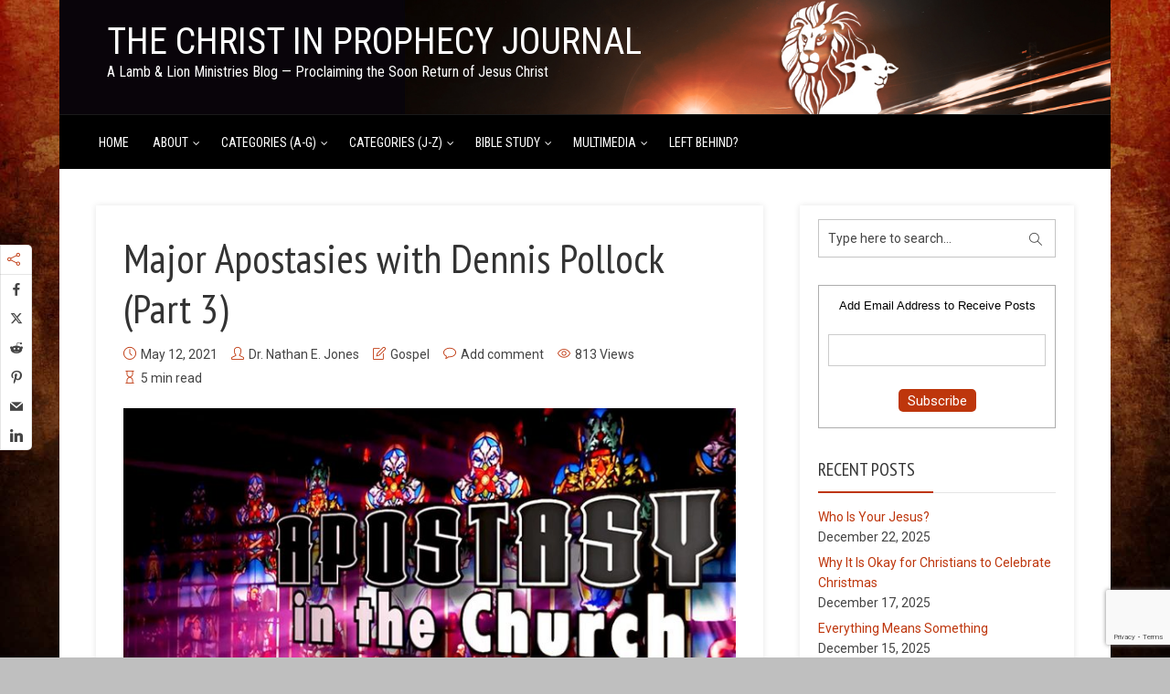

--- FILE ---
content_type: text/html; charset=UTF-8
request_url: https://christinprophecyblog.org/2021/05/major-apostasies-with-dennis-pollock-part-3/
body_size: 29459
content:
<!DOCTYPE html>
<html dir="ltr" lang="en-US" prefix="og: https://ogp.me/ns#" xmlns:og="http://ogp.me/ns#" xmlns:fb="http://ogp.me/ns/fb#" class="no-js no-svg">
<head>
  	<meta charset="UTF-8">
	<meta name="viewport" content="user-scalable=yes, width=device-width, initial-scale=1, maximum-scale=1">
	<link rel="profile" href="https://gmpg.org/xfn/11" />
	<title>Major Apostasies with Dennis Pollock (Part 3) | The Christ in Prophecy Journal</title>
	<style>img:is([sizes="auto" i], [sizes^="auto," i]) { contain-intrinsic-size: 3000px 1500px }</style>
	
		<!-- All in One SEO 4.8.6 - aioseo.com -->
	<meta name="description" content="Does God wish Christians to live life prosperously at all times?" />
	<meta name="robots" content="max-image-preview:large" />
	<meta name="author" content="Dr. Nathan E. Jones"/>
	<link rel="canonical" href="https://christinprophecyblog.org/2021/05/major-apostasies-with-dennis-pollock-part-3/" />
	<meta name="generator" content="All in One SEO (AIOSEO) 4.8.6" />
		<meta property="og:locale" content="en_US" />
		<meta property="og:site_name" content="The Christ in Prophecy Journal | A Lamb &amp; Lion Ministries Blog — Proclaiming the Soon Return of Jesus Christ" />
		<meta property="og:type" content="article" />
		<meta property="og:title" content="Major Apostasies with Dennis Pollock (Part 3) | The Christ in Prophecy Journal" />
		<meta property="og:description" content="Does God wish Christians to live life prosperously at all times?" />
		<meta property="og:url" content="https://christinprophecyblog.org/2021/05/major-apostasies-with-dennis-pollock-part-3/" />
		<meta property="og:image" content="https://christinprophecyblog.org/wp-content/uploads/2021/05/shows-apologetics20.jpg" />
		<meta property="og:image:secure_url" content="https://christinprophecyblog.org/wp-content/uploads/2021/05/shows-apologetics20.jpg" />
		<meta property="og:image:width" content="750" />
		<meta property="og:image:height" content="422" />
		<meta property="article:published_time" content="2021-05-12T13:00:31+00:00" />
		<meta property="article:modified_time" content="2025-08-21T20:52:21+00:00" />
		<meta name="twitter:card" content="summary_large_image" />
		<meta name="twitter:title" content="Major Apostasies with Dennis Pollock (Part 3) | The Christ in Prophecy Journal" />
		<meta name="twitter:description" content="Does God wish Christians to live life prosperously at all times?" />
		<meta name="twitter:image" content="https://christinprophecyblog.org/wp-content/uploads/2021/05/shows-apologetics20.jpg" />
		<script type="application/ld+json" class="aioseo-schema">
			{"@context":"https:\/\/schema.org","@graph":[{"@type":"Article","@id":"https:\/\/christinprophecyblog.org\/2021\/05\/major-apostasies-with-dennis-pollock-part-3\/#article","name":"Major Apostasies with Dennis Pollock (Part 3) | The Christ in Prophecy Journal","headline":"Major Apostasies with Dennis Pollock (Part 3)","author":{"@id":"https:\/\/christinprophecyblog.org\/author\/webminister\/#author"},"publisher":{"@id":"https:\/\/christinprophecyblog.org\/#organization"},"image":{"@type":"ImageObject","url":"https:\/\/christinprophecyblog.org\/wp-content\/uploads\/2021\/05\/shows-apologetics20.jpg","width":750,"height":422,"caption":"Major Apostasies with Dennis Pollock"},"datePublished":"2021-05-12T08:00:31-05:00","dateModified":"2025-08-21T15:52:21-05:00","inLanguage":"en-US","mainEntityOfPage":{"@id":"https:\/\/christinprophecyblog.org\/2021\/05\/major-apostasies-with-dennis-pollock-part-3\/#webpage"},"isPartOf":{"@id":"https:\/\/christinprophecyblog.org\/2021\/05\/major-apostasies-with-dennis-pollock-part-3\/#webpage"},"articleSection":"Gospel, Apologetics, Apostasy in the Church, Church and Ecclesiology, God"},{"@type":"BreadcrumbList","@id":"https:\/\/christinprophecyblog.org\/2021\/05\/major-apostasies-with-dennis-pollock-part-3\/#breadcrumblist","itemListElement":[{"@type":"ListItem","@id":"https:\/\/christinprophecyblog.org#listItem","position":1,"name":"Home","item":"https:\/\/christinprophecyblog.org","nextItem":{"@type":"ListItem","@id":"https:\/\/christinprophecyblog.org\/category\/gospel\/#listItem","name":"Gospel"}},{"@type":"ListItem","@id":"https:\/\/christinprophecyblog.org\/category\/gospel\/#listItem","position":2,"name":"Gospel","item":"https:\/\/christinprophecyblog.org\/category\/gospel\/","nextItem":{"@type":"ListItem","@id":"https:\/\/christinprophecyblog.org\/2021\/05\/major-apostasies-with-dennis-pollock-part-3\/#listItem","name":"Major Apostasies with Dennis Pollock (Part 3)"},"previousItem":{"@type":"ListItem","@id":"https:\/\/christinprophecyblog.org#listItem","name":"Home"}},{"@type":"ListItem","@id":"https:\/\/christinprophecyblog.org\/2021\/05\/major-apostasies-with-dennis-pollock-part-3\/#listItem","position":3,"name":"Major Apostasies with Dennis Pollock (Part 3)","previousItem":{"@type":"ListItem","@id":"https:\/\/christinprophecyblog.org\/category\/gospel\/#listItem","name":"Gospel"}}]},{"@type":"Organization","@id":"https:\/\/christinprophecyblog.org\/#organization","name":"The Christ in Prophecy Journal","description":"A Lamb & Lion Ministries Blog \u2014 Proclaiming the Soon Return of Jesus Christ","url":"https:\/\/christinprophecyblog.org\/","telephone":"+19727363567"},{"@type":"Person","@id":"https:\/\/christinprophecyblog.org\/author\/webminister\/#author","url":"https:\/\/christinprophecyblog.org\/author\/webminister\/","name":"Dr. Nathan E. Jones","image":{"@type":"ImageObject","@id":"https:\/\/christinprophecyblog.org\/2021\/05\/major-apostasies-with-dennis-pollock-part-3\/#authorImage","url":"https:\/\/secure.gravatar.com\/avatar\/4f17b450b42498e04a32504877662573d5af3e54d3a816f25272c8236c12d2a2?s=96&d=mm&r=pg","width":96,"height":96,"caption":"Dr. Nathan E. Jones"}},{"@type":"WebPage","@id":"https:\/\/christinprophecyblog.org\/2021\/05\/major-apostasies-with-dennis-pollock-part-3\/#webpage","url":"https:\/\/christinprophecyblog.org\/2021\/05\/major-apostasies-with-dennis-pollock-part-3\/","name":"Major Apostasies with Dennis Pollock (Part 3) | The Christ in Prophecy Journal","description":"Does God wish Christians to live life prosperously at all times?","inLanguage":"en-US","isPartOf":{"@id":"https:\/\/christinprophecyblog.org\/#website"},"breadcrumb":{"@id":"https:\/\/christinprophecyblog.org\/2021\/05\/major-apostasies-with-dennis-pollock-part-3\/#breadcrumblist"},"author":{"@id":"https:\/\/christinprophecyblog.org\/author\/webminister\/#author"},"creator":{"@id":"https:\/\/christinprophecyblog.org\/author\/webminister\/#author"},"image":{"@type":"ImageObject","url":"https:\/\/christinprophecyblog.org\/wp-content\/uploads\/2021\/05\/shows-apologetics20.jpg","@id":"https:\/\/christinprophecyblog.org\/2021\/05\/major-apostasies-with-dennis-pollock-part-3\/#mainImage","width":750,"height":422,"caption":"Major Apostasies with Dennis Pollock"},"primaryImageOfPage":{"@id":"https:\/\/christinprophecyblog.org\/2021\/05\/major-apostasies-with-dennis-pollock-part-3\/#mainImage"},"datePublished":"2021-05-12T08:00:31-05:00","dateModified":"2025-08-21T15:52:21-05:00"},{"@type":"WebSite","@id":"https:\/\/christinprophecyblog.org\/#website","url":"https:\/\/christinprophecyblog.org\/","name":"The Christ in Prophecy Journal","description":"A Lamb & Lion Ministries Blog \u2014 Proclaiming the Soon Return of Jesus Christ","inLanguage":"en-US","publisher":{"@id":"https:\/\/christinprophecyblog.org\/#organization"}}]}
		</script>
		<!-- All in One SEO -->

<link rel='dns-prefetch' href='//fonts.googleapis.com' />
<link rel="alternate" type="application/rss+xml" title="The Christ in Prophecy Journal &raquo; Feed" href="https://christinprophecyblog.org/feed/" />
<link rel="alternate" type="application/rss+xml" title="The Christ in Prophecy Journal &raquo; Comments Feed" href="https://christinprophecyblog.org/comments/feed/" />

<script>
var MP3jPLAYLISTS = [];
var MP3jPLAYERS = [];
</script>
<link rel="alternate" type="application/rss+xml" title="The Christ in Prophecy Journal &raquo; Major Apostasies with Dennis Pollock (Part 3) Comments Feed" href="https://christinprophecyblog.org/2021/05/major-apostasies-with-dennis-pollock-part-3/feed/" />
<script type="text/javascript">
/* <![CDATA[ */
window._wpemojiSettings = {"baseUrl":"https:\/\/s.w.org\/images\/core\/emoji\/16.0.1\/72x72\/","ext":".png","svgUrl":"https:\/\/s.w.org\/images\/core\/emoji\/16.0.1\/svg\/","svgExt":".svg","source":{"concatemoji":"https:\/\/christinprophecyblog.org\/wp-includes\/js\/wp-emoji-release.min.js?ver=bec9428563ebcd676cf345e0ef3f4eac"}};
/*! This file is auto-generated */
!function(s,n){var o,i,e;function c(e){try{var t={supportTests:e,timestamp:(new Date).valueOf()};sessionStorage.setItem(o,JSON.stringify(t))}catch(e){}}function p(e,t,n){e.clearRect(0,0,e.canvas.width,e.canvas.height),e.fillText(t,0,0);var t=new Uint32Array(e.getImageData(0,0,e.canvas.width,e.canvas.height).data),a=(e.clearRect(0,0,e.canvas.width,e.canvas.height),e.fillText(n,0,0),new Uint32Array(e.getImageData(0,0,e.canvas.width,e.canvas.height).data));return t.every(function(e,t){return e===a[t]})}function u(e,t){e.clearRect(0,0,e.canvas.width,e.canvas.height),e.fillText(t,0,0);for(var n=e.getImageData(16,16,1,1),a=0;a<n.data.length;a++)if(0!==n.data[a])return!1;return!0}function f(e,t,n,a){switch(t){case"flag":return n(e,"\ud83c\udff3\ufe0f\u200d\u26a7\ufe0f","\ud83c\udff3\ufe0f\u200b\u26a7\ufe0f")?!1:!n(e,"\ud83c\udde8\ud83c\uddf6","\ud83c\udde8\u200b\ud83c\uddf6")&&!n(e,"\ud83c\udff4\udb40\udc67\udb40\udc62\udb40\udc65\udb40\udc6e\udb40\udc67\udb40\udc7f","\ud83c\udff4\u200b\udb40\udc67\u200b\udb40\udc62\u200b\udb40\udc65\u200b\udb40\udc6e\u200b\udb40\udc67\u200b\udb40\udc7f");case"emoji":return!a(e,"\ud83e\udedf")}return!1}function g(e,t,n,a){var r="undefined"!=typeof WorkerGlobalScope&&self instanceof WorkerGlobalScope?new OffscreenCanvas(300,150):s.createElement("canvas"),o=r.getContext("2d",{willReadFrequently:!0}),i=(o.textBaseline="top",o.font="600 32px Arial",{});return e.forEach(function(e){i[e]=t(o,e,n,a)}),i}function t(e){var t=s.createElement("script");t.src=e,t.defer=!0,s.head.appendChild(t)}"undefined"!=typeof Promise&&(o="wpEmojiSettingsSupports",i=["flag","emoji"],n.supports={everything:!0,everythingExceptFlag:!0},e=new Promise(function(e){s.addEventListener("DOMContentLoaded",e,{once:!0})}),new Promise(function(t){var n=function(){try{var e=JSON.parse(sessionStorage.getItem(o));if("object"==typeof e&&"number"==typeof e.timestamp&&(new Date).valueOf()<e.timestamp+604800&&"object"==typeof e.supportTests)return e.supportTests}catch(e){}return null}();if(!n){if("undefined"!=typeof Worker&&"undefined"!=typeof OffscreenCanvas&&"undefined"!=typeof URL&&URL.createObjectURL&&"undefined"!=typeof Blob)try{var e="postMessage("+g.toString()+"("+[JSON.stringify(i),f.toString(),p.toString(),u.toString()].join(",")+"));",a=new Blob([e],{type:"text/javascript"}),r=new Worker(URL.createObjectURL(a),{name:"wpTestEmojiSupports"});return void(r.onmessage=function(e){c(n=e.data),r.terminate(),t(n)})}catch(e){}c(n=g(i,f,p,u))}t(n)}).then(function(e){for(var t in e)n.supports[t]=e[t],n.supports.everything=n.supports.everything&&n.supports[t],"flag"!==t&&(n.supports.everythingExceptFlag=n.supports.everythingExceptFlag&&n.supports[t]);n.supports.everythingExceptFlag=n.supports.everythingExceptFlag&&!n.supports.flag,n.DOMReady=!1,n.readyCallback=function(){n.DOMReady=!0}}).then(function(){return e}).then(function(){var e;n.supports.everything||(n.readyCallback(),(e=n.source||{}).concatemoji?t(e.concatemoji):e.wpemoji&&e.twemoji&&(t(e.twemoji),t(e.wpemoji)))}))}((window,document),window._wpemojiSettings);
/* ]]> */
</script>
<link rel='stylesheet' id='SFMCss-css' href='https://christinprophecyblog.org/wp-content/plugins/feedburner-alternative-and-rss-redirect/css/sfm_style.css?ver=bec9428563ebcd676cf345e0ef3f4eac' type='text/css' media='all' />
<link rel='stylesheet' id='SFMCSS-css' href='https://christinprophecyblog.org/wp-content/plugins/feedburner-alternative-and-rss-redirect/css/sfm_widgetStyle.css?ver=bec9428563ebcd676cf345e0ef3f4eac' type='text/css' media='all' />
<style id='wp-emoji-styles-inline-css' type='text/css'>

	img.wp-smiley, img.emoji {
		display: inline !important;
		border: none !important;
		box-shadow: none !important;
		height: 1em !important;
		width: 1em !important;
		margin: 0 0.07em !important;
		vertical-align: -0.1em !important;
		background: none !important;
		padding: 0 !important;
	}
</style>
<link rel='stylesheet' id='wp-block-library-css' href='https://christinprophecyblog.org/wp-includes/css/dist/block-library/style.min.css?ver=bec9428563ebcd676cf345e0ef3f4eac' type='text/css' media='all' />
<style id='classic-theme-styles-inline-css' type='text/css'>
/*! This file is auto-generated */
.wp-block-button__link{color:#fff;background-color:#32373c;border-radius:9999px;box-shadow:none;text-decoration:none;padding:calc(.667em + 2px) calc(1.333em + 2px);font-size:1.125em}.wp-block-file__button{background:#32373c;color:#fff;text-decoration:none}
</style>
<style id='js-archive-list-archive-widget-style-inline-css' type='text/css'>
/*!***************************************************************************************************************************************************************************************************************************************!*\
  !*** css ./node_modules/css-loader/dist/cjs.js??ruleSet[1].rules[4].use[1]!./node_modules/postcss-loader/dist/cjs.js??ruleSet[1].rules[4].use[2]!./node_modules/sass-loader/dist/cjs.js??ruleSet[1].rules[4].use[3]!./src/style.scss ***!
  \***************************************************************************************************************************************************************************************************************************************/
@charset "UTF-8";
/**
 * The following styles get applied both on the front of your site
 * and in the editor.
 *
 * Replace them with your own styles or remove the file completely.
 */
.js-archive-list a,
.js-archive-list a:focus,
.js-archive-list a:hover {
  text-decoration: none;
}
.js-archive-list .loading {
  display: inline-block;
  padding-left: 5px;
  vertical-align: middle;
  width: 25px;
}

.jal-hide {
  display: none;
}

.widget_jaw_widget ul.jaw_widget,
ul.jaw_widget ul,
body .wp-block-js-archive-list-archive-widget ul.jaw_widget,
body .wp-block-js-archive-list-archive-widget ul.jaw_widget ul,
body ul.jaw_widget {
  list-style: none;
  margin-left: 0;
  padding-left: 0;
}

.widget_jaw_widget ul.jaw_widget li,
.wp-block-js-archive-list-archive-widget ul.jaw_widget li,
.jaw_widget ul li {
  padding-left: 1rem;
  list-style: none;
}
.widget_jaw_widget ul.jaw_widget li::before,
.wp-block-js-archive-list-archive-widget ul.jaw_widget li::before,
.jaw_widget ul li::before {
  content: "";
}
.widget_jaw_widget ul.jaw_widget li .post-date,
.wp-block-js-archive-list-archive-widget ul.jaw_widget li .post-date,
.jaw_widget ul li .post-date {
  padding-left: 5px;
}
.widget_jaw_widget ul.jaw_widget li .post-date::before,
.wp-block-js-archive-list-archive-widget ul.jaw_widget li .post-date::before,
.jaw_widget ul li .post-date::before {
  content: "—";
  padding-right: 5px;
}

/** Bullet's padding **/
.jaw_symbol {
  margin-right: 0.5rem;
}

/*# sourceMappingURL=style-index.css.map*/
</style>
<style id='global-styles-inline-css' type='text/css'>
:root{--wp--preset--aspect-ratio--square: 1;--wp--preset--aspect-ratio--4-3: 4/3;--wp--preset--aspect-ratio--3-4: 3/4;--wp--preset--aspect-ratio--3-2: 3/2;--wp--preset--aspect-ratio--2-3: 2/3;--wp--preset--aspect-ratio--16-9: 16/9;--wp--preset--aspect-ratio--9-16: 9/16;--wp--preset--color--black: #000000;--wp--preset--color--cyan-bluish-gray: #abb8c3;--wp--preset--color--white: #ffffff;--wp--preset--color--pale-pink: #f78da7;--wp--preset--color--vivid-red: #cf2e2e;--wp--preset--color--luminous-vivid-orange: #ff6900;--wp--preset--color--luminous-vivid-amber: #fcb900;--wp--preset--color--light-green-cyan: #7bdcb5;--wp--preset--color--vivid-green-cyan: #00d084;--wp--preset--color--pale-cyan-blue: #8ed1fc;--wp--preset--color--vivid-cyan-blue: #0693e3;--wp--preset--color--vivid-purple: #9b51e0;--wp--preset--color--thr-acc: #be360c;--wp--preset--color--thr-txt: #171717;--wp--preset--color--thr-meta: #444444;--wp--preset--color--thr-bg: #ffffff;--wp--preset--gradient--vivid-cyan-blue-to-vivid-purple: linear-gradient(135deg,rgba(6,147,227,1) 0%,rgb(155,81,224) 100%);--wp--preset--gradient--light-green-cyan-to-vivid-green-cyan: linear-gradient(135deg,rgb(122,220,180) 0%,rgb(0,208,130) 100%);--wp--preset--gradient--luminous-vivid-amber-to-luminous-vivid-orange: linear-gradient(135deg,rgba(252,185,0,1) 0%,rgba(255,105,0,1) 100%);--wp--preset--gradient--luminous-vivid-orange-to-vivid-red: linear-gradient(135deg,rgba(255,105,0,1) 0%,rgb(207,46,46) 100%);--wp--preset--gradient--very-light-gray-to-cyan-bluish-gray: linear-gradient(135deg,rgb(238,238,238) 0%,rgb(169,184,195) 100%);--wp--preset--gradient--cool-to-warm-spectrum: linear-gradient(135deg,rgb(74,234,220) 0%,rgb(151,120,209) 20%,rgb(207,42,186) 40%,rgb(238,44,130) 60%,rgb(251,105,98) 80%,rgb(254,248,76) 100%);--wp--preset--gradient--blush-light-purple: linear-gradient(135deg,rgb(255,206,236) 0%,rgb(152,150,240) 100%);--wp--preset--gradient--blush-bordeaux: linear-gradient(135deg,rgb(254,205,165) 0%,rgb(254,45,45) 50%,rgb(107,0,62) 100%);--wp--preset--gradient--luminous-dusk: linear-gradient(135deg,rgb(255,203,112) 0%,rgb(199,81,192) 50%,rgb(65,88,208) 100%);--wp--preset--gradient--pale-ocean: linear-gradient(135deg,rgb(255,245,203) 0%,rgb(182,227,212) 50%,rgb(51,167,181) 100%);--wp--preset--gradient--electric-grass: linear-gradient(135deg,rgb(202,248,128) 0%,rgb(113,206,126) 100%);--wp--preset--gradient--midnight: linear-gradient(135deg,rgb(2,3,129) 0%,rgb(40,116,252) 100%);--wp--preset--font-size--small: 13px;--wp--preset--font-size--medium: 20px;--wp--preset--font-size--large: 23px;--wp--preset--font-size--x-large: 42px;--wp--preset--font-size--normal: 16px;--wp--preset--font-size--huge: 29px;--wp--preset--spacing--20: 0.44rem;--wp--preset--spacing--30: 0.67rem;--wp--preset--spacing--40: 1rem;--wp--preset--spacing--50: 1.5rem;--wp--preset--spacing--60: 2.25rem;--wp--preset--spacing--70: 3.38rem;--wp--preset--spacing--80: 5.06rem;--wp--preset--shadow--natural: 6px 6px 9px rgba(0, 0, 0, 0.2);--wp--preset--shadow--deep: 12px 12px 50px rgba(0, 0, 0, 0.4);--wp--preset--shadow--sharp: 6px 6px 0px rgba(0, 0, 0, 0.2);--wp--preset--shadow--outlined: 6px 6px 0px -3px rgba(255, 255, 255, 1), 6px 6px rgba(0, 0, 0, 1);--wp--preset--shadow--crisp: 6px 6px 0px rgba(0, 0, 0, 1);}:where(.is-layout-flex){gap: 0.5em;}:where(.is-layout-grid){gap: 0.5em;}body .is-layout-flex{display: flex;}.is-layout-flex{flex-wrap: wrap;align-items: center;}.is-layout-flex > :is(*, div){margin: 0;}body .is-layout-grid{display: grid;}.is-layout-grid > :is(*, div){margin: 0;}:where(.wp-block-columns.is-layout-flex){gap: 2em;}:where(.wp-block-columns.is-layout-grid){gap: 2em;}:where(.wp-block-post-template.is-layout-flex){gap: 1.25em;}:where(.wp-block-post-template.is-layout-grid){gap: 1.25em;}.has-black-color{color: var(--wp--preset--color--black) !important;}.has-cyan-bluish-gray-color{color: var(--wp--preset--color--cyan-bluish-gray) !important;}.has-white-color{color: var(--wp--preset--color--white) !important;}.has-pale-pink-color{color: var(--wp--preset--color--pale-pink) !important;}.has-vivid-red-color{color: var(--wp--preset--color--vivid-red) !important;}.has-luminous-vivid-orange-color{color: var(--wp--preset--color--luminous-vivid-orange) !important;}.has-luminous-vivid-amber-color{color: var(--wp--preset--color--luminous-vivid-amber) !important;}.has-light-green-cyan-color{color: var(--wp--preset--color--light-green-cyan) !important;}.has-vivid-green-cyan-color{color: var(--wp--preset--color--vivid-green-cyan) !important;}.has-pale-cyan-blue-color{color: var(--wp--preset--color--pale-cyan-blue) !important;}.has-vivid-cyan-blue-color{color: var(--wp--preset--color--vivid-cyan-blue) !important;}.has-vivid-purple-color{color: var(--wp--preset--color--vivid-purple) !important;}.has-black-background-color{background-color: var(--wp--preset--color--black) !important;}.has-cyan-bluish-gray-background-color{background-color: var(--wp--preset--color--cyan-bluish-gray) !important;}.has-white-background-color{background-color: var(--wp--preset--color--white) !important;}.has-pale-pink-background-color{background-color: var(--wp--preset--color--pale-pink) !important;}.has-vivid-red-background-color{background-color: var(--wp--preset--color--vivid-red) !important;}.has-luminous-vivid-orange-background-color{background-color: var(--wp--preset--color--luminous-vivid-orange) !important;}.has-luminous-vivid-amber-background-color{background-color: var(--wp--preset--color--luminous-vivid-amber) !important;}.has-light-green-cyan-background-color{background-color: var(--wp--preset--color--light-green-cyan) !important;}.has-vivid-green-cyan-background-color{background-color: var(--wp--preset--color--vivid-green-cyan) !important;}.has-pale-cyan-blue-background-color{background-color: var(--wp--preset--color--pale-cyan-blue) !important;}.has-vivid-cyan-blue-background-color{background-color: var(--wp--preset--color--vivid-cyan-blue) !important;}.has-vivid-purple-background-color{background-color: var(--wp--preset--color--vivid-purple) !important;}.has-black-border-color{border-color: var(--wp--preset--color--black) !important;}.has-cyan-bluish-gray-border-color{border-color: var(--wp--preset--color--cyan-bluish-gray) !important;}.has-white-border-color{border-color: var(--wp--preset--color--white) !important;}.has-pale-pink-border-color{border-color: var(--wp--preset--color--pale-pink) !important;}.has-vivid-red-border-color{border-color: var(--wp--preset--color--vivid-red) !important;}.has-luminous-vivid-orange-border-color{border-color: var(--wp--preset--color--luminous-vivid-orange) !important;}.has-luminous-vivid-amber-border-color{border-color: var(--wp--preset--color--luminous-vivid-amber) !important;}.has-light-green-cyan-border-color{border-color: var(--wp--preset--color--light-green-cyan) !important;}.has-vivid-green-cyan-border-color{border-color: var(--wp--preset--color--vivid-green-cyan) !important;}.has-pale-cyan-blue-border-color{border-color: var(--wp--preset--color--pale-cyan-blue) !important;}.has-vivid-cyan-blue-border-color{border-color: var(--wp--preset--color--vivid-cyan-blue) !important;}.has-vivid-purple-border-color{border-color: var(--wp--preset--color--vivid-purple) !important;}.has-vivid-cyan-blue-to-vivid-purple-gradient-background{background: var(--wp--preset--gradient--vivid-cyan-blue-to-vivid-purple) !important;}.has-light-green-cyan-to-vivid-green-cyan-gradient-background{background: var(--wp--preset--gradient--light-green-cyan-to-vivid-green-cyan) !important;}.has-luminous-vivid-amber-to-luminous-vivid-orange-gradient-background{background: var(--wp--preset--gradient--luminous-vivid-amber-to-luminous-vivid-orange) !important;}.has-luminous-vivid-orange-to-vivid-red-gradient-background{background: var(--wp--preset--gradient--luminous-vivid-orange-to-vivid-red) !important;}.has-very-light-gray-to-cyan-bluish-gray-gradient-background{background: var(--wp--preset--gradient--very-light-gray-to-cyan-bluish-gray) !important;}.has-cool-to-warm-spectrum-gradient-background{background: var(--wp--preset--gradient--cool-to-warm-spectrum) !important;}.has-blush-light-purple-gradient-background{background: var(--wp--preset--gradient--blush-light-purple) !important;}.has-blush-bordeaux-gradient-background{background: var(--wp--preset--gradient--blush-bordeaux) !important;}.has-luminous-dusk-gradient-background{background: var(--wp--preset--gradient--luminous-dusk) !important;}.has-pale-ocean-gradient-background{background: var(--wp--preset--gradient--pale-ocean) !important;}.has-electric-grass-gradient-background{background: var(--wp--preset--gradient--electric-grass) !important;}.has-midnight-gradient-background{background: var(--wp--preset--gradient--midnight) !important;}.has-small-font-size{font-size: var(--wp--preset--font-size--small) !important;}.has-medium-font-size{font-size: var(--wp--preset--font-size--medium) !important;}.has-large-font-size{font-size: var(--wp--preset--font-size--large) !important;}.has-x-large-font-size{font-size: var(--wp--preset--font-size--x-large) !important;}
:where(.wp-block-post-template.is-layout-flex){gap: 1.25em;}:where(.wp-block-post-template.is-layout-grid){gap: 1.25em;}
:where(.wp-block-columns.is-layout-flex){gap: 2em;}:where(.wp-block-columns.is-layout-grid){gap: 2em;}
:root :where(.wp-block-pullquote){font-size: 1.5em;line-height: 1.6;}
</style>
<link rel='stylesheet' id='bcct_style-css' href='https://christinprophecyblog.org/wp-content/plugins/better-click-to-tweet/assets/css/styles.css?ver=3.0' type='text/css' media='all' />
<link rel='stylesheet' id='contact-form-7-css' href='https://christinprophecyblog.org/wp-content/plugins/contact-form-7/includes/css/styles.css?ver=6.1.1' type='text/css' media='all' />
<link rel='stylesheet' id='mks_shortcodes_fntawsm_css-css' href='https://christinprophecyblog.org/wp-content/plugins/meks-flexible-shortcodes/css/font-awesome/css/font-awesome.min.css?ver=1.3.8' type='text/css' media='screen' />
<link rel='stylesheet' id='mks_shortcodes_simple_line_icons-css' href='https://christinprophecyblog.org/wp-content/plugins/meks-flexible-shortcodes/css/simple-line/simple-line-icons.css?ver=1.3.8' type='text/css' media='screen' />
<link rel='stylesheet' id='mks_shortcodes_css-css' href='https://christinprophecyblog.org/wp-content/plugins/meks-flexible-shortcodes/css/style.css?ver=1.3.8' type='text/css' media='screen' />
<link rel='stylesheet' id='essb-social-profiles-css' href='https://christinprophecyblog.org/wp-content/plugins/easy-social-share-buttons3/lib/modules/social-followers-counter/assets/social-profiles.min.css?ver=10.5' type='text/css' media='all' />
<link rel='stylesheet' id='easy-social-share-buttons-animations-css' href='https://christinprophecyblog.org/wp-content/plugins/easy-social-share-buttons3/assets/css/essb-animations.min.css?ver=10.5' type='text/css' media='all' />
<link rel='stylesheet' id='easy-social-share-buttons-css' href='https://christinprophecyblog.org/wp-content/plugins/easy-social-share-buttons3/assets/css/easy-social-share-buttons.css?ver=10.5' type='text/css' media='all' />
<style id='easy-social-share-buttons-inline-css' type='text/css'>
.essbfc-container li a { text-decoration: none!important; }.essb_links .essb_link_mastodon { --essb-network: #6364ff;}.essb_displayed_sidebar{left:5px!important;}.essb_displayed_sidebar_right{right:5px!important;}
</style>
<link rel='stylesheet' id='thr-fonts-css' href='https://fonts.googleapis.com/css?family=Roboto%3A400%2C300%7CPT+Sans+Narrow%3A400%7CRoboto+Condensed%3A400&#038;subset=latin&#038;ver=2.2' type='text/css' media='all' />
<link rel='stylesheet' id='thr_style-css' href='https://christinprophecyblog.org/wp-content/themes/throne/style.css?ver=2.2' type='text/css' media='all' />
<style id='thr_style-inline-css' type='text/css'>
body,.button_respond,.thr_author_link {font-family: 'Roboto';font-weight: 300;}h1,h2,h3,h4,h5,h6,.featured_posts_link,.mks_author_widget h3{font-family: 'PT Sans Narrow';font-weight: 400;}#nav li a,.site-title,.site-title a,.site-desc,.sidr ul li a{font-family: 'Roboto Condensed';font-weight: 400;}body,.overlay_bg_div{background-color: rgba(0,0,0,0.25);}.arch_line,.page-progress span{background: #be360c;}.thr_boxed_wrapper,.is_bxd.meta-share{background-color: #ffffff;}.thr_boxed{margin-top: 0px;}::-webkit-input-placeholder { color:#ffffff;}:-moz-placeholder { color: #ffffff;}::-moz-placeholder { color:#ffffff;}:-ms-input-placeholder { color:#ffffff;}.site-title a,#nav li a,.header-main,.search_header_form input[type="text"], .search_header_form input[type="text"]:focus,.menu-item-has-children:after,.sidr ul li span,.sidr ul li a {color: #ffffff;}#nav > ul > li:hover > a, #nav a:hover,#nav li.current-menu-item > a,#nav li.current_page_item > a,#nav li.current-menu-item.menu-item-has-children:after,#nav li.current_page_item.menu-item-has-children:after,.sidr ul li:hover > a, .sidr ul li:hover > span,#sidr-existing-content li.sidr-class-current_page_item > a,#sidr-existing-content li.sidr-class-current_page_item > .thr_menu_parent,#sidr-existing-content li.sidr-class-current-menu-item > a,#sidr-existing-content li.sidr-class-current-menu-item > .thr_menu_parent,.nav-btn{color: #ffb266;}.sidr ul li:hover > a, .sidr ul li.active > a, .sidr ul li.sidr-class-active > a,.sidr ul li ul li:hover > a, .sidr ul li ul li.active > a, .sidr ul li ul li.sidr-class-active > a {-webkit-box-shadow: inset 2px 0 0 0px #ffb266;-moz-box-shadow: inset 2px 0 0 0px #ffb266;box-shadow: inset 2px 0 0 0px #ffb266;}.menu-item-has-children:after{border-top-color: #ffffff;}li.menu-item-has-children:hover:after{color: #ffb266;}.header-main {height: 125px;background-color: #222222;background-color: rgba(34,34,34,0.00);background-repeat:repeat;}.sidr{background-color: #000000;}#sticky_header{background-color: #000000;background:rgba(0,0,0,0.9);}.header-main .search_header_form{background-color: transparent;}.header-main .search_header_form input[type="text"]{top:38px;;}#nav li a{padding: 51px 3px 52px;}.header-bottom,#nav .sub-menu{background-color: #000000;}.header_ads_space{margin: 17px 0;}.logo_wrapper{top: 26px;left: 12px;}.menu-item-has-children:after{margin: 56px 0 0 2px;}.main_content_wrapper{background-color: #ffffff;}.thr_content_wrapped .meta-share{background-color: #ffffff;}.main_content_wrapper .single .entry-title, .page-template-default .entry-title,.main_content_wrapper .entry-title a,.main_content_wrapper h1,.main_content_wrapper h2,.main_content_wrapper h3,.main_content_wrapper h4, .main_content_wrapper h5,.main_content_wrapper h6,#subheader_box h1,#subheader_box h2,#subheader_box h3,#subheader_box h4,#subheader_box h5,#subheader_box h6{color: #333333;}.main_content_wrapper,#subheader_box p{color: #171717;}.meta-item,.meta-item a,.comment-metadata time,.comment-list .reply a,.main_content_wrapper .button_respond,li.cat-item,.widget_archive li,.widget_recent_entries ul span{color: #444444;}.meta-item i,.entry-title a:hover,a,.comment-metadata time:before,.button_respond:hover,.button_respond i,.comment-list .reply a:before,.comment-list .reply a:hover,.meta-item a:hover,.error404 h1,.thr_content_wrapped .meta-share.meta-itemi{color: #be360c;}.error404 .entry-content .nav-menu li a{background: #be360c;}.underlined_heading span{border-bottom-color: #be360c;}.is-style-solid-color{background-color: #be360c;color: #ffffff;}blockquote{border-color: #be360c;}blockquote.wp-block-quote{border-color: #be360c;}.comment-reply-title:after,#submit,.meta-item .read_more_button, .thr_button, input[type="submit"],.current, .page-numbers:hover, .thr-load-more a:hover, #pagination .post_previous a:hover, #pagination .post_next a:hover, .load_more_posts a:hover,.f_read_more,.wp-caption .wp-caption-text,.wp-block-image figcaption,.entry-content .mejs-container .mejs-controls, .entry-content .mejs-embed, .entry-content .mejs-embed body,.comment-list li.bypostauthor > .comment-body:after,.comment-list li.comment-author-admin > .comment-body:after,.wp-block-button__link,body div.wpforms-container-full .wpforms-form input[type=submit], body div.wpforms-container-full .wpforms-form button[type=submit], body div.wpforms-container-full .wpforms-form .wpforms-page-button,body div.wpforms-container-full .wpforms-form input[type=submit]:hover, body div.wpforms-container-full .wpforms-form button[type=submit]:hover, body div.wpforms-container-full .wpforms-form .wpforms-page-button:hover {background: #be360c;}.entry-content .mejs-controls .mejs-time-rail .mejs-time-total,.entry-content .mejs-controls .mejs-horizontal-volume-slider .mejs-horizontal-volume-total,.entry-content .mejs-controls .mejs-time-rail .mejs-time-loaded{background: rgba(0,0,0,0.25);}.entry-content .mejs-controls .mejs-time-rail .mejs-time-current,.entry-content .mejs-controls .mejs-horizontal-volume-slider .mejs-horizontal-volume-current {background: rgba(190,54,12,0.5);}.current, .page-numbers:hover, .thr-load-more a:hover #pagination .post_previous a:hover, #pagination .post_next a:hover, .load_more_posts a:hover{box-shadow: inset 0 0 0 1px #be360c;}.thr-loader > div{-webkit-box-shadow: 0 1px 0 0 #be360c;-moz-box-shadow: 0 1px 0 0 #be360c;box-shadow: 0 1px 0 0 #be360c;}.thr_sidebar_wrapped #sidebar,.thr_widget_wrapped #sidebar .widget,.thr_sidebar_wrapped .affix,.thr_sidebar_wrapped .affix-bottom{background: #ffffff;}#sidebar .widget-title,#sidebar h1,#sidebar h2,#sidebar h3,#sidebar h4,#sidebar h5,#sidebar h6{color: #333333;}#sidebar .widget-title span{border-bottom-color: #be360c;}.widget_tag_cloud a,#sidebar .widget a,li.recentcomments:before,#sidebar .thr_posts_widget.widget .entry-meta a:hover {color: #be360c;}#sidebar{color: #444444;}.footer_wrapper{background-color: #333333}.footer_wrapper p,.footer_wrapper,.footer_wrapper .widget{color: #d8d8d8;}.footer_wrapper a{color: #ffb266;}.footer_wrapper h1,.footer_wrapper h2,.footer_wrapper h3,.footer_wrapper h4,.footer_wrapper h5,.footer_wrapper h6,.footer_wrapper .widget-title{color: #ffffff;}.archive-title,.category-heading-title,#archive_title p,.archive-title h1{color: #333333;}.has-small-font-size{ font-size: 13px;}.has-normal-font-size{ font-size: 16px;}.has-large-font-size{ font-size: 23px;}.has-huge-font-size{ font-size: 29px;}.has-thr-acc-background-color{ background-color: #be360c;}.has-thr-acc-color{ color: #be360c;}.has-thr-txt-background-color{ background-color: #171717;}.has-thr-txt-color{ color: #171717;}.has-thr-meta-background-color{ background-color: #444444;}.has-thr-meta-color{ color: #444444;}.has-thr-bg-background-color{ background-color: #ffffff;}.has-thr-bg-color{ color: #ffffff;}.site-title a{text-transform: uppercase;}.nav-menu li a{text-transform: uppercase;}.widget-title{text-transform: uppercase;}.footer_wrapper .widget-title{text-transform: uppercase;}.featured_title_over h2{text-transform: uppercase;}
</style>
<link rel='stylesheet' id='thr_responsive-css' href='https://christinprophecyblog.org/wp-content/themes/throne/assets/css/responsive.css?ver=2.2' type='text/css' media='all' />
<link rel='stylesheet' id='meks-ads-widget-css' href='https://christinprophecyblog.org/wp-content/plugins/meks-easy-ads-widget/css/style.css?ver=2.0.9' type='text/css' media='all' />
<link rel='stylesheet' id='meks_instagram-widget-styles-css' href='https://christinprophecyblog.org/wp-content/plugins/meks-easy-instagram-widget/css/widget.css?ver=bec9428563ebcd676cf345e0ef3f4eac' type='text/css' media='all' />
<link rel='stylesheet' id='meks-flickr-widget-css' href='https://christinprophecyblog.org/wp-content/plugins/meks-simple-flickr-widget/css/style.css?ver=1.3' type='text/css' media='all' />
<link rel='stylesheet' id='meks-author-widget-css' href='https://christinprophecyblog.org/wp-content/plugins/meks-smart-author-widget/css/style.css?ver=1.1.5' type='text/css' media='all' />
<link rel='stylesheet' id='meks-social-widget-css' href='https://christinprophecyblog.org/wp-content/plugins/meks-smart-social-widget/css/style.css?ver=1.6.5' type='text/css' media='all' />
<link rel='stylesheet' id='meks-themeforest-widget-css' href='https://christinprophecyblog.org/wp-content/plugins/meks-themeforest-smart-widget/css/style.css?ver=1.6' type='text/css' media='all' />
<link rel='stylesheet' id='meks_ess-main-css' href='https://christinprophecyblog.org/wp-content/plugins/meks-easy-social-share/assets/css/main.css?ver=1.3' type='text/css' media='all' />
<style id='meks_ess-main-inline-css' type='text/css'>

                body .meks_ess a {
                    background: #444444 !important;
                }
                body .meks_ess.transparent a::before, body .meks_ess.transparent a span, body .meks_ess.outline a span {
                    color: #444444 !important;
                }
                body .meks_ess.outline a::before {
                    color: #444444 !important;
                }
                body .meks_ess.outline a {
                    border-color: #444444 !important;
                }
                body .meks_ess.outline a:hover {
                    border-color: #444444 !important;
                }
            
</style>
<link rel='stylesheet' id='mp3-jplayer-css' href='https://christinprophecyblog.org/wp-content/plugins/mp3-jplayer/css/light.css?ver=2.7.3' type='text/css' media='all' />
<script type="text/javascript" src="https://christinprophecyblog.org/wp-includes/js/jquery/jquery.min.js?ver=3.7.1" id="jquery-core-js"></script>
<script type="text/javascript" src="https://christinprophecyblog.org/wp-includes/js/jquery/jquery-migrate.min.js?ver=3.4.1" id="jquery-migrate-js"></script>
<link rel="https://api.w.org/" href="https://christinprophecyblog.org/wp-json/" /><link rel="alternate" title="JSON" type="application/json" href="https://christinprophecyblog.org/wp-json/wp/v2/posts/20154" /><link rel="EditURI" type="application/rsd+xml" title="RSD" href="https://christinprophecyblog.org/xmlrpc.php?rsd" />
<link rel="alternate" title="oEmbed (JSON)" type="application/json+oembed" href="https://christinprophecyblog.org/wp-json/oembed/1.0/embed?url=https%3A%2F%2Fchristinprophecyblog.org%2F2021%2F05%2Fmajor-apostasies-with-dennis-pollock-part-3%2F" />
<link rel="alternate" title="oEmbed (XML)" type="text/xml+oembed" href="https://christinprophecyblog.org/wp-json/oembed/1.0/embed?url=https%3A%2F%2Fchristinprophecyblog.org%2F2021%2F05%2Fmajor-apostasies-with-dennis-pollock-part-3%2F&#038;format=xml" />
<meta name="generator" content="Redux 4.5.7" /> <meta name="follow.[base64]" content="NLh6YuSZjcUKyjBhD360"/>        <style type="text/css" id="pf-main-css">
            
				@media screen {
					.printfriendly {
						z-index: 1000; position: relative
					}
					.printfriendly a, .printfriendly a:link, .printfriendly a:visited, .printfriendly a:hover, .printfriendly a:active {
						font-weight: 600;
						cursor: pointer;
						text-decoration: none;
						border: none;
						-webkit-box-shadow: none;
						-moz-box-shadow: none;
						box-shadow: none;
						outline:none;
						font-size: 14px !important;
						color: #6D9F00 !important;
					}
					.printfriendly.pf-alignleft {
						float: left;
					}
					.printfriendly.pf-alignright {
						float: right;
					}
					.printfriendly.pf-aligncenter {
						justify-content: center;
						display: flex; align-items: center;
					}
				}

				.pf-button-img {
					border: none;
					-webkit-box-shadow: none;
					-moz-box-shadow: none;
					box-shadow: none;
					padding: 0;
					margin: 0;
					display: inline;
					vertical-align: middle;
				}

				img.pf-button-img + .pf-button-text {
					margin-left: 6px;
				}

				@media print {
					.printfriendly {
						display: none;
					}
				}
				        </style>

            
        <style type="text/css" id="pf-excerpt-styles">
          .pf-button.pf-button-excerpt {
              display: none;
           }
        </style>

            <script async src="https://www.googletagmanager.com/gtag/js?id=GTM-PRPX9KV" type="text/javascript"></script><script type="text/javascript">window.dataLayer = window.dataLayer || [];function gtag(){dataLayer.push(arguments);}gtag('js', new Date());<!-- Google Tag Manager -->
(function(w,d,s,l,i){w[l]=w[l]||[];w[l].push({'gtm.start':
new Date().getTime(),event:'gtm.js'});var f=d.getElementsByTagName(s)[0],
j=d.createElement(s),dl=l!='dataLayer'?'&amp;l='+l:'';j.async=true;j.src=
'https://www.googletagmanager.com/gtm.js?id='+i+dl;f.parentNode.insertBefore(j,f);
})(window,document,'script','dataLayer','GTM-PRPX9KV');
<!-- End Google Tag Manager -->
</script><style type="text/css">.recentcomments a{display:inline !important;padding:0 !important;margin:0 !important;}</style><link rel="icon" href="https://christinprophecyblog.org/wp-content/uploads/2019/10/cropped-favicon-32x32.png" sizes="32x32" />
<link rel="icon" href="https://christinprophecyblog.org/wp-content/uploads/2019/10/cropped-favicon-192x192.png" sizes="192x192" />
<link rel="apple-touch-icon" href="https://christinprophecyblog.org/wp-content/uploads/2019/10/cropped-favicon-180x180.png" />
<meta name="msapplication-TileImage" content="https://christinprophecyblog.org/wp-content/uploads/2019/10/cropped-favicon-270x270.png" />
		<style type="text/css" id="wp-custom-css">
			.submit { 
    margin-top: 100px;
}

.fb_iframe_widget {
    margin-bottom: 8px!important;
}

.jaw_years {
    font-size: 16px;
}

.jaw_months {
    font-size: 15px;
    padding-left: 15px;
}

.jaw_posts {
    font-size: 14px;
}

input[type="text"] {
    border: 1px solid rgba(0, 0, 0, 0.23);
}

.category-heading-title, #archive_title {
    text-transform: uppercase;
}

.sidebar_rss_button {
    padding: 4px 14px;
    float: left;
    background: #e23a3e;
    color: #FFF;
    border-radius: 5px;
    font-size: 16px;
    line-height: 30px!important;
    width: 100%;
    text-align: center;
    text-decoration: none!important;
}

body {
    font-weight: 400;
}

a {
    font-weight: 400;
}

.apsc-each-profile a {
    color: #fff !important;
}

@media only screen and (max-width: 950px){
.header-main {
    height: 70px !important;
    text-align: center;
}

.header-sticky {
    height: 60px!important;
}}		</style>
		
<!-- START - Open Graph and Twitter Card Tags 3.3.5 -->
 <!-- Facebook Open Graph -->
  <meta property="og:locale" content="en_US"/>
  <meta property="og:site_name" content="The Christ in Prophecy Journal"/>
  <meta property="og:title" content="Major Apostasies with Dennis Pollock (Part 3)"/>
  <meta property="og:url" content="https://christinprophecyblog.org/2021/05/major-apostasies-with-dennis-pollock-part-3/"/>
  <meta property="og:type" content="article"/>
  <meta property="og:description" content="Does God wish Christians to live life prosperously at all times?"/>
  <meta property="og:image" content="https://christinprophecyblog.org/wp-content/uploads/2021/05/shows-apologetics20.jpg"/>
  <meta property="og:image:url" content="https://christinprophecyblog.org/wp-content/uploads/2021/05/shows-apologetics20.jpg"/>
  <meta property="og:image:secure_url" content="https://christinprophecyblog.org/wp-content/uploads/2021/05/shows-apologetics20.jpg"/>
  <meta property="article:published_time" content="2021-05-12T08:00:31-05:00"/>
  <meta property="article:modified_time" content="2025-08-21T15:52:21-05:00" />
  <meta property="og:updated_time" content="2025-08-21T15:52:21-05:00" />
  <meta property="article:section" content="Gospel"/>
  <meta property="article:author" content="https://www.facebook.com/lamblionministries/"/>
  <meta property="article:publisher" content="https://www.facebook.com/lamblionministries"/>
 <!-- Google+ / Schema.org -->
 <!-- Twitter Cards -->
  <meta name="twitter:title" content="Major Apostasies with Dennis Pollock (Part 3)"/>
  <meta name="twitter:url" content="https://christinprophecyblog.org/2021/05/major-apostasies-with-dennis-pollock-part-3/"/>
  <meta name="twitter:description" content="Does God wish Christians to live life prosperously at all times?"/>
  <meta name="twitter:image" content="https://christinprophecyblog.org/wp-content/uploads/2021/05/shows-apologetics20.jpg"/>
  <meta name="twitter:card" content="summary_large_image"/>
  <meta name="twitter:creator" content="@https://twitter.com/christnprophecy"/>
 <!-- SEO -->
 <!-- Misc. tags -->
 <!-- is_singular -->
<!-- END - Open Graph and Twitter Card Tags 3.3.5 -->
	
</head>


<body data-rsssl=1 class="wp-singular post-template-default single single-post postid-20154 single-format-standard wp-embed-responsive wp-theme-throne essb-10.5 thr_content_wrapped thr_sidebar_wrapped thr_body_sidebar_right sticky_on throne-v_2_2">

<div class="body_bg_img">
	<div class="overlay_bg_div"></div>
	<img src="https://christinprophecyblog.org/wp-content/uploads/2021/03/background_woodmap1.jpg" alt="The Christ in Prophecy Journal"/>
</div>

<div class="thr_boxed">
	<div class="thr_boxed_wrapper">

<div id="sticky_header" class="header-sticky"><div class="content_wrapper"></div></div>

<header id="header" class="header full_width clearfix">
	<div class="header-main">
					<div class="header_bg_img"><img src="https://christinprophecyblog.org/wp-content/uploads/2017/10/logo-cip-journal.jpg" alt="The Christ in Prophecy Journal"/></div>
				<div class="content_wrapper">		
						<a class="nav-btn" id="nav-open-btn" href="#"><i class="fa fa-bars"></i></a>
<div class="logo_wrapper">

		
	
	<span class="site-title">
		<a href="https://christinprophecyblog.org/" title="The Christ in Prophecy Journal" >
							The Christ in Prophecy Journal					</a>
	</span>

	<span class="site-desc">
		A Lamb &amp; Lion Ministries Blog — Proclaiming the Soon Return of Jesus Christ	</span>	
	

</div>
<div class="header_ads_space">
</div>		</div>

	</div>
		<div class="header-bottom">
		<div class="content_wrapper">
			
<div class="header-bottom-wrapper">
<nav id="nav" class="main_navigation">
	<ul id="thr_main_navigation_menu" class="nav-menu"><li id="menu-item-16158" class="menu-item menu-item-type-custom menu-item-object-custom menu-item-home menu-item-16158"><a href="https://christinprophecyblog.org/">Home</a></li>
<li id="menu-item-16223" class="menu-item menu-item-type-post_type menu-item-object-page menu-item-has-children menu-item-16223"><a href="https://christinprophecyblog.org/about/">About</a>
<ul class="sub-menu">
	<li id="menu-item-17159" class="menu-item menu-item-type-custom menu-item-object-custom menu-item-17159"><a href="http://christinprophecy.org">Main Site</a></li>
	<li id="menu-item-16867" class="menu-item menu-item-type-custom menu-item-object-custom menu-item-16867"><a href="http://christinprophecy.org/contact/">Contact</a></li>
	<li id="menu-item-17160" class="menu-item menu-item-type-custom menu-item-object-custom menu-item-17160"><a href="https://lamblionresources.com/">Store</a></li>
	<li id="menu-item-16868" class="menu-item menu-item-type-custom menu-item-object-custom menu-item-16868"><a href="http://christinprophecy.org/donate/">Donate</a></li>
</ul>
</li>
<li id="menu-item-16159" class="menu-item menu-item-type-custom menu-item-object-custom menu-item-has-children menu-item-16159"><a href="#">Categories (A-G)</a>
<ul class="sub-menu">
	<li id="menu-item-16190" class="menu-item menu-item-type-taxonomy menu-item-object-category menu-item-16190"><a href="https://christinprophecyblog.org/category/afterlife/">Afterlife</a></li>
	<li id="menu-item-16191" class="menu-item menu-item-type-taxonomy menu-item-object-category menu-item-16191"><a href="https://christinprophecyblog.org/category/angelic-realm/">Angelic Realm</a></li>
	<li id="menu-item-16192" class="menu-item menu-item-type-taxonomy menu-item-object-category menu-item-16192"><a href="https://christinprophecyblog.org/category/christian-defense/">Christian Defense</a></li>
	<li id="menu-item-16193" class="menu-item menu-item-type-taxonomy menu-item-object-category menu-item-16193"><a href="https://christinprophecyblog.org/category/creation-science/">Creation Science</a></li>
	<li id="menu-item-16194" class="menu-item menu-item-type-taxonomy menu-item-object-category menu-item-16194"><a href="https://christinprophecyblog.org/category/false-prophecies/">False Prophecies</a></li>
	<li id="menu-item-16195" class="menu-item menu-item-type-taxonomy menu-item-object-category menu-item-16195"><a href="https://christinprophecyblog.org/category/first-coming-of-christ/">First Coming of Christ</a></li>
	<li id="menu-item-16196" class="menu-item menu-item-type-taxonomy menu-item-object-category menu-item-16196"><a href="https://christinprophecyblog.org/category/gentiles-in-prophecy/">Gentiles in Prophecy</a></li>
	<li id="menu-item-16197" class="menu-item menu-item-type-taxonomy menu-item-object-category current-post-ancestor current-menu-parent current-post-parent menu-item-16197"><a href="https://christinprophecyblog.org/category/gospel/">Gospel</a></li>
</ul>
</li>
<li id="menu-item-16189" class="menu-item menu-item-type-custom menu-item-object-custom menu-item-has-children menu-item-16189"><a href="#">Categories (J-Z)</a>
<ul class="sub-menu">
	<li id="menu-item-16198" class="menu-item menu-item-type-taxonomy menu-item-object-category menu-item-16198"><a href="https://christinprophecyblog.org/category/jews-in-prophecy/">Jews in Prophecy</a></li>
	<li id="menu-item-16199" class="menu-item menu-item-type-taxonomy menu-item-object-category menu-item-16199"><a href="https://christinprophecyblog.org/category/last-days/">Last Days</a></li>
	<li id="menu-item-16200" class="menu-item menu-item-type-taxonomy menu-item-object-category menu-item-16200"><a href="https://christinprophecyblog.org/category/millennial-kingdom/">Millennial Kingdom</a></li>
	<li id="menu-item-16201" class="menu-item menu-item-type-taxonomy menu-item-object-category menu-item-16201"><a href="https://christinprophecyblog.org/category/resources/">Resources</a></li>
	<li id="menu-item-16202" class="menu-item menu-item-type-taxonomy menu-item-object-category menu-item-16202"><a href="https://christinprophecyblog.org/category/second-coming-of-christ/">Second Coming of Christ</a></li>
	<li id="menu-item-16203" class="menu-item menu-item-type-taxonomy menu-item-object-category menu-item-16203"><a href="https://christinprophecyblog.org/category/signs-of-the-end-times/">Signs of the End Times</a></li>
	<li id="menu-item-16204" class="menu-item menu-item-type-taxonomy menu-item-object-category menu-item-16204"><a href="https://christinprophecyblog.org/category/tribulation/">Tribulation</a></li>
	<li id="menu-item-16205" class="menu-item menu-item-type-taxonomy menu-item-object-category menu-item-16205"><a href="https://christinprophecyblog.org/category/worship/">Worship</a></li>
</ul>
</li>
<li id="menu-item-16163" class="menu-item menu-item-type-taxonomy menu-item-object-category menu-item-has-children menu-item-16163"><a href="https://christinprophecyblog.org/category/bible-study/">Bible Study</a>
<ul class="sub-menu">
	<li id="menu-item-20413" class="menu-item menu-item-type-taxonomy menu-item-object-category menu-item-20413"><a href="https://christinprophecyblog.org/category/bible-study/book-of-numbers/">Book of Numbers</a></li>
	<li id="menu-item-20452" class="menu-item menu-item-type-taxonomy menu-item-object-category menu-item-20452"><a href="https://christinprophecyblog.org/category/bible-study/book-of-joshua/">Book of Joshua</a></li>
	<li id="menu-item-20527" class="menu-item menu-item-type-taxonomy menu-item-object-category menu-item-20527"><a href="https://christinprophecyblog.org/category/bible-study/books-of-1-and-2-kings/">Books of 1 and 2 Kings</a></li>
	<li id="menu-item-20732" class="menu-item menu-item-type-taxonomy menu-item-object-category menu-item-20732"><a href="https://christinprophecyblog.org/category/bible-study/book-of-proverbs/">Book of Proverbs</a></li>
	<li id="menu-item-20613" class="menu-item menu-item-type-taxonomy menu-item-object-category menu-item-20613"><a href="https://christinprophecyblog.org/category/bible-study/book-of-ezra/">Book of Ezra</a></li>
	<li id="menu-item-16167" class="menu-item menu-item-type-taxonomy menu-item-object-category menu-item-16167"><a href="https://christinprophecyblog.org/category/bible-study/book-of-isaiah/">Book of Isaiah</a></li>
	<li id="menu-item-20818" class="menu-item menu-item-type-taxonomy menu-item-object-category menu-item-20818"><a href="https://christinprophecyblog.org/category/bible-study/books-of-jeremiah/">Books of Jeremiah</a></li>
	<li id="menu-item-16165" class="menu-item menu-item-type-taxonomy menu-item-object-category menu-item-16165"><a href="https://christinprophecyblog.org/category/bible-study/book-of-ezekiel/">Book of Ezekiel</a></li>
	<li id="menu-item-16164" class="menu-item menu-item-type-taxonomy menu-item-object-category menu-item-16164"><a href="https://christinprophecyblog.org/category/bible-study/book-of-daniel/">Book of Daniel</a></li>
	<li id="menu-item-16598" class="menu-item menu-item-type-taxonomy menu-item-object-category menu-item-16598"><a href="https://christinprophecyblog.org/category/bible-study/minor-prophets/">MInor Prophets</a></li>
	<li id="menu-item-18659" class="menu-item menu-item-type-taxonomy menu-item-object-category menu-item-18659"><a href="https://christinprophecyblog.org/category/bible-study/thessalonians/">Books of 1 and 2 Thessalonians</a></li>
	<li id="menu-item-19883" class="menu-item menu-item-type-taxonomy menu-item-object-category menu-item-19883"><a href="https://christinprophecyblog.org/category/bible-study/books-of-1-and-2-peter/">Books of 1 and 2 Peter</a></li>
	<li id="menu-item-16168" class="menu-item menu-item-type-taxonomy menu-item-object-category menu-item-16168"><a href="https://christinprophecyblog.org/category/bible-study/book-of-jude/">Book of Jude</a></li>
	<li id="menu-item-16599" class="menu-item menu-item-type-taxonomy menu-item-object-category menu-item-16599"><a href="https://christinprophecyblog.org/category/bible-study/book-of-revelation/">Book of Revelation</a></li>
</ul>
</li>
<li id="menu-item-16184" class="menu-item menu-item-type-custom menu-item-object-custom menu-item-has-children menu-item-16184"><a href="#">Multimedia</a>
<ul class="sub-menu">
	<li id="menu-item-16206" class="menu-item menu-item-type-custom menu-item-object-custom menu-item-has-children menu-item-16206"><a href="#">Insights</a>
	<ul class="sub-menu">
		<li id="menu-item-16212" class="menu-item menu-item-type-post_type menu-item-object-post menu-item-16212"><a href="https://christinprophecyblog.org/2012/01/bible-prophecy-insights-ep1-accuracy-of-bible-prophecy/">Accuracy of Bible Prophecy</a></li>
		<li id="menu-item-16211" class="menu-item menu-item-type-post_type menu-item-object-post menu-item-16211"><a href="https://christinprophecyblog.org/2012/02/bible-prophecy-insights-ep2-signs-of-jesus-return/">Signs of Jesus&#8217; Return</a></li>
		<li id="menu-item-16210" class="menu-item menu-item-type-post_type menu-item-object-post menu-item-16210"><a href="https://christinprophecyblog.org/2013/04/bible-prophecy-insights-ep3-the-rapture/">The Rapture</a></li>
		<li id="menu-item-16209" class="menu-item menu-item-type-post_type menu-item-object-post menu-item-16209"><a href="https://christinprophecyblog.org/2013/04/bible-prophecy-insights-ep4-technology-foretold/">Technology Foretold</a></li>
		<li id="menu-item-16208" class="menu-item menu-item-type-post_type menu-item-object-post menu-item-16208"><a href="https://christinprophecyblog.org/2013/09/bible-prophecy-insights-ep5-the-end-of-world-politics/">The End of World Politics</a></li>
		<li id="menu-item-16207" class="menu-item menu-item-type-post_type menu-item-object-post menu-item-16207"><a href="https://christinprophecyblog.org/2014/01/bible-prophecy-insights-ep6-dry-bones/">Dry Bones</a></li>
	</ul>
</li>
	<li id="menu-item-16185" class="menu-item menu-item-type-taxonomy menu-item-object-post_format menu-item-16185"><a href="https://christinprophecyblog.org/type/audio/">Audio</a></li>
	<li id="menu-item-16188" class="menu-item menu-item-type-taxonomy menu-item-object-post_format menu-item-16188"><a href="https://christinprophecyblog.org/type/video/">Video</a></li>
	<li id="menu-item-16186" class="menu-item menu-item-type-taxonomy menu-item-object-post_format menu-item-16186"><a href="https://christinprophecyblog.org/type/gallery/">Gallery</a></li>
</ul>
</li>
<li id="menu-item-22219" class="menu-item menu-item-type-post_type menu-item-object-post menu-item-22219"><a href="https://christinprophecyblog.org/2025/07/did-many-people-disappear/">Left Behind?</a></li>
</ul></nav>
</div>		</div>
	</div>
	</header>

<main id="main_content" class="clearfix">
<section id="thr_main" class="content_wrapper clearfix">

	<div class="page-progress"><span></span></div>
<div class="main_content_wrapper">

<div class="posts_wrapper layout_a">
	

<article id="post-20154" class="post-20154 post type-post status-publish format-standard has-post-thumbnail hentry category-gospel tag-apologetics tag-apostasy-in-the-church tag-church-and-ecclesiology tag-god">

	<div class="entry-header">

		<h1 class="entry-title">Major Apostasies with Dennis Pollock (Part 3)</h1>
	
					<div class="entry-meta">
				<div class="meta-item date"><i class="icon-clock"></i><span class="updated">May 12, 2021</span></div><div class="meta-item author"><i class="icon-user"></i><span class="vcard author"><span class="fn"><a href="https://christinprophecyblog.org/author/webminister/">Dr. Nathan E. Jones</a></span></span></div><div class="meta-item categories"><i class="icon-note"></i><a href="https://christinprophecyblog.org/category/gospel/" rel="category tag">Gospel</a></div><div class="meta-item comments"><i class="icon-bubble"></i><a href="https://christinprophecyblog.org/2021/05/major-apostasies-with-dennis-pollock-part-3/#respond">Add comment</a></div><div class="meta-item views"><i class="icon-eye"></i>813 Views</div><div class="meta-item rtime"><i class="icon-hourglass"></i>5 min read</div>			</div>
			</div>
	


		<div class="entry-image featured_image">
		<img width="730" height="411" src="https://christinprophecyblog.org/wp-content/uploads/2021/05/shows-apologetics20-730x411.jpg" class="attachment-thr-layout-a size-thr-layout-a wp-post-image" alt="Major Apostasies with Dennis Pollock" srcset="https://christinprophecyblog.org/wp-content/uploads/2021/05/shows-apologetics20-730x411.jpg 730w, https://christinprophecyblog.org/wp-content/uploads/2021/05/shows-apologetics20-300x169.jpg 300w, https://christinprophecyblog.org/wp-content/uploads/2021/05/shows-apologetics20-560x315.jpg 560w, https://christinprophecyblog.org/wp-content/uploads/2021/05/shows-apologetics20.jpg 750w" sizes="(max-width: 730px) 100vw, 730px" />			</div>
	

  
	<div class="entry-content">
		<div class="pf-content"><p align="justify"><strong>Does God wish Christians to live life prosperously at all times?</strong></p>
<p align="justify">In <a href="https://christinprophecyblog.org/2021/05/major-apostasies-with-dennis-pollock-part-1/">Part 1</a>, we defined apostasy and debunked a few heresies. Now we&#8217;ll look into the Prosperity Gospel heresy.</p>
<p align="justify">To help us refute these heresies, we&#8217;ve invited one of Lamb &amp; Lion Ministries&#8217; friends, Dennis Pollock, to this week&#8217;s episode of <em><a href="https://christinprophecy.org/sermons/major-apostasies-with-dennis-pollock/">Christ in Prophecy</a></em>. Dennis served as Dr. David Reagan&#8217;s Assistant Evangelist for almost 12 years, from 1993 to 2005, at which time he formed his own ministry called <a href="https://spiritofgrace.org/" target="_blank" rel="noopener">Spirit of Grace</a>.</p>
<h3>Heresy #4: The Prosperity Gospel</h3>
<p align="justify"><em>Nathan Jones: </em>Dennis, regarding the subject of rapidly growing apostasies in the Church today, one of the heresies I hear a lot especially from those who minister in South and Central America is the Health and Wealth Gospel. It&#8217;s also called Prosperity Theology. Do you believe that God has created Christians to all live life healthy, wealthy, and wise at all times? Are we meant to be living our best lives now?</p>
<p align="justify"><em>Dennis Pollock: </em>No, we are not. If I get sick, I&#8217;m going to pray and trust the Lord for healing. But, I&#8217;m not going to tell you there haven&#8217;t been seasons in my life where I haven&#8217;t felt good and have had to go to the doctor. Look at Job, for example. He went through a season where he was miserable in his health and in his finances. He lost almost everyone he loved, including his children.</p>
<p align="justify">We all go through seasons in life that are not fun. If you think that once you get saved you can just believe with all of your heart that you&#8217;ll never have a health issue again or you&#8217;ll never go through struggles financially, well then, you are living in a fantasy world. The response to those who hold to this heresy is for them to just live life for a while and they&#8217;ll surely find out how wrong they are. It amazes me how people can cling to that lie when their own life testifies against it. That we all struggle with different things is a fact of life.</p>
<p align="justify">That being said, I don&#8217;t believe God wants us to be dirt poor all of our lives and to struggle. King David said, <em>&#8220;I have not seen the righteous forsaken, nor his descendants begging bread&#8221;</em> (Ps. 37:25).</p>
<p align="justify">If I lose my job, I&#8217;m going to believe God will provide another job. But, that&#8217;s one of the keys &#8212; you work. You work so that you can make money and provide for yourself and your family. The Bible teaches the importance of being financially responsible and working hard. Anyone who does so will tend to prosper more than the lazy person who never works and never uses any financial wisdom.</p>
<p align="justify">The heresy that blends into the Prosperity Gospel ideology is the belief that if you are suffering, whether in health or financially, then you are being punished for some sin. But, the Lord Himself made it very clear when He answered why a particular young man had been born blind that it wasn&#8217;t his fault or his parents&#8217; fault. He said basically, &#8220;No, no, it&#8217;s so the power and the glory of God could be manifested through Him.&#8221; Sometimes we are given opportunities to manifest the power and glory of God, even in our circumstances, which for a time seem down and out, but are we making ourselves available to be glorifying to God and bring Him honor.</p>
<p align="justify"><em>Nathan Jones: </em>Absolutely! Jesus lambasted the Prosperity Gospel with His teaching in Mark 10:21, <em>&#8220;One thing you lack,&#8221;</em> he told the rich man, <em>&#8220;go your way, sell whatever you have and give to the poor and you will have treasure in Heaven, and come take up the cross and follow Me.&#8221;</em> Taking up the cross means you&#8217;ll experience suffering in this life, but you&#8217;ll gain eternal rewards in Heaven.</p>
<p align="justify">And, isn&#8217;t it funny that a lot of these Health and Wealth Gospel guys end up getting sick and dying anyway, so where has their theology taken them?</p>
<p align="justify">In the <a href="https://christinprophecyblog.org/2021/05/major-apostasies-with-dennis-pollock-part-4/">fourth part</a> of this discussion about major apostasies, we&#8217;ll next look into the heretical belief that God will never judge sin.</p>
<div class="printfriendly pf-button pf-button-content pf-alignright">
                    <a href="#" rel="nofollow" onclick="window.print(); return false;" title="Printer Friendly, PDF & Email">
                    <img decoding="async" class="pf-button-img" src="https://cdn.printfriendly.com/buttons/printfriendly-pdf-email-button-md.png" alt="Print Friendly, PDF & Email" style="width: 194px;height: 30px;"  />
                    </a>
                </div></div>				
					<div class="meta-tags">
				<a href="https://christinprophecyblog.org/tag/apologetics/" rel="tag">Apologetics</a>&nbsp;&nbsp;&nbsp;<a href="https://christinprophecyblog.org/tag/apostasy-in-the-church/" rel="tag">Apostasy in the Church</a>&nbsp;&nbsp;&nbsp;<a href="https://christinprophecyblog.org/tag/church-and-ecclesiology/" rel="tag">Church and Ecclesiology</a>&nbsp;&nbsp;&nbsp;<a href="https://christinprophecyblog.org/tag/god/" rel="tag">God</a>			</div>
			</div>

			<nav id="post-nav" class="single_post_navigation">
<div class="prev_next_nav">
			<div class="single_prev_next single_post_previous">
			
			<div class="prev_next_link">
				<a href="https://christinprophecyblog.org/2021/05/major-apostasies-with-dennis-pollock-part-2/" rel="prev"><img width="350" height="185" src="https://christinprophecyblog.org/wp-content/uploads/2021/05/shows-apologetics20-350x185.jpg" class="attachment-thr-layout-c size-thr-layout-c wp-post-image" alt="Major Apostasies with Dennis Pollock" srcset="https://christinprophecyblog.org/wp-content/uploads/2021/05/shows-apologetics20-350x185.jpg 350w, https://christinprophecyblog.org/wp-content/uploads/2021/05/shows-apologetics20-514x272.jpg 514w" sizes="(max-width: 350px) 100vw, 350px" /><span class="featured_item_overlay"></span><span class="featured_title_over"><span class="meta-item"><i class="icon-arrow-left"></i>Previous Post</span><span class="featured_posts_link">Major Apostasies with Dennis Pollock (Part 2)</span></span></a>			</div>
		</div>
		
			<div class="single_prev_next single_post_next">
						<div class="prev_next_link">
				<a href="https://christinprophecyblog.org/2021/05/major-apostasies-with-dennis-pollock-part-4/" rel="next"><img width="350" height="185" src="https://christinprophecyblog.org/wp-content/uploads/2021/05/shows-apologetics20-350x185.jpg" class="attachment-thr-layout-c size-thr-layout-c wp-post-image" alt="Major Apostasies with Dennis Pollock" srcset="https://christinprophecyblog.org/wp-content/uploads/2021/05/shows-apologetics20-350x185.jpg 350w, https://christinprophecyblog.org/wp-content/uploads/2021/05/shows-apologetics20-514x272.jpg 514w" sizes="(max-width: 350px) 100vw, 350px" /><span class="featured_item_overlay"></span><span class="featured_title_over"><span class="meta-item"><i class="icon-arrow-right"></i>Next Post</span><span class="featured_posts_link">Major Apostasies with Dennis Pollock (Part 4)</span></span></a>			</div>
		</div>
	</div>
</nav>	
			

	<section id="related-posts-20154" class="related-box author-box post-box">

		<h3 class="comment_title underlined_heading"><span>RELATED ARTICLES</span></h3>

		<div class="posts_wrapper">
							<article id="post-22446" class="layout_d post-22446 post type-post status-publish format-video has-post-thumbnail hentry category-gospel tag-apologetics tag-evangelism tag-islam tag-salvation tag-testimony post_format-post-format-video">

		<div class="entry-image featured_image">
		<a href="https://christinprophecyblog.org/2025/09/speak-truth-to-islamic-power/" title="Speak Truth to Islamic Power">

		<img width="100" height="100" src="https://christinprophecyblog.org/wp-content/uploads/2025/09/PP-Thumbs_416_Speak-Truth-to-Islamic-Power-100x100.jpg" class="attachment-thr-layout-d size-thr-layout-d wp-post-image" alt="Speak Truth to Islamic Power" loading="lazy" srcset="https://christinprophecyblog.org/wp-content/uploads/2025/09/PP-Thumbs_416_Speak-Truth-to-Islamic-Power-100x100.jpg 100w, https://christinprophecyblog.org/wp-content/uploads/2025/09/PP-Thumbs_416_Speak-Truth-to-Islamic-Power-150x150.jpg 150w, https://christinprophecyblog.org/wp-content/uploads/2025/09/PP-Thumbs_416_Speak-Truth-to-Islamic-Power-267x267.jpg 267w" sizes="auto, (max-width: 100px) 100vw, 100px" />		
		<span class="featured_item_overlay"></span>
    				<span class="featured_icon">
				<i class="icon-camcorder"></i>
			</span>
		
		</a>
	</div>
	
	<h2 class="entry-title"><a href="https://christinprophecyblog.org/2025/09/speak-truth-to-islamic-power/" title="Speak Truth to Islamic Power">Speak Truth to Islamic Power</a></h2>
	
			<div class="entry-meta">
			<div class="meta-item date"><i class="icon-clock"></i><span class="updated">September 9, 2025</span></div>		</div>
	
		
<div class="clear"></div>	
</article>							<article id="post-22130" class="layout_d post-22130 post type-post status-publish format-standard has-post-thumbnail hentry category-gospel tag-death tag-god tag-jesus tag-prophecy-fulfilled tag-salvation">

		<div class="entry-image featured_image">
		<a href="https://christinprophecyblog.org/2025/05/why-have-you-foresaken-me/" title="Why Have You Foresaken Me?">

		<img width="100" height="100" src="https://christinprophecyblog.org/wp-content/uploads/2025/05/Why-Have-You-Foresaken-Me-100x100.jpg" class="attachment-thr-layout-d size-thr-layout-d wp-post-image" alt="Why Have You Foresaken Me" loading="lazy" srcset="https://christinprophecyblog.org/wp-content/uploads/2025/05/Why-Have-You-Foresaken-Me-100x100.jpg 100w, https://christinprophecyblog.org/wp-content/uploads/2025/05/Why-Have-You-Foresaken-Me-150x150.jpg 150w, https://christinprophecyblog.org/wp-content/uploads/2025/05/Why-Have-You-Foresaken-Me-267x267.jpg 267w" sizes="auto, (max-width: 100px) 100vw, 100px" />		
		<span class="featured_item_overlay"></span>
    	
		</a>
	</div>
	
	<h2 class="entry-title"><a href="https://christinprophecyblog.org/2025/05/why-have-you-foresaken-me/" title="Why Have You Foresaken Me?">Why Have You Foresaken Me?</a></h2>
	
			<div class="entry-meta">
			<div class="meta-item date"><i class="icon-clock"></i><span class="updated">May 21, 2025</span></div>		</div>
	
		
<div class="clear"></div>	
</article>							<article id="post-21749" class="layout_d post-21749 post type-post status-publish format-standard has-post-thumbnail hentry category-gospel tag-apologetics tag-apostasy-in-the-church tag-false-prophets tag-god tag-jesus">

		<div class="entry-image featured_image">
		<a href="https://christinprophecyblog.org/2024/07/winking-at-sin-to-deny-gods-wrath-is-to-reject-his-holiness/" title="Winking At Sin: To Deny God&#8217;s Wrath Is To Reject His Holiness">

		<img width="100" height="100" src="https://christinprophecyblog.org/wp-content/uploads/2024/07/Cosmic-Teddy-Bear-100x100.jpg" class="attachment-thr-layout-d size-thr-layout-d wp-post-image" alt="Cosmic Teddy Bear" loading="lazy" srcset="https://christinprophecyblog.org/wp-content/uploads/2024/07/Cosmic-Teddy-Bear-100x100.jpg 100w, https://christinprophecyblog.org/wp-content/uploads/2024/07/Cosmic-Teddy-Bear-150x150.jpg 150w, https://christinprophecyblog.org/wp-content/uploads/2024/07/Cosmic-Teddy-Bear-267x267.jpg 267w" sizes="auto, (max-width: 100px) 100vw, 100px" />		
		<span class="featured_item_overlay"></span>
    	
		</a>
	</div>
	
	<h2 class="entry-title"><a href="https://christinprophecyblog.org/2024/07/winking-at-sin-to-deny-gods-wrath-is-to-reject-his-holiness/" title="Winking At Sin: To Deny God&#8217;s Wrath Is To Reject His Holiness">Winking At Sin: To Deny God&#8217;s...</a></h2>
	
			<div class="entry-meta">
			<div class="meta-item date"><i class="icon-clock"></i><span class="updated">July 23, 2024</span></div>		</div>
	
		
<div class="clear"></div>	
</article>							<article id="post-21315" class="layout_d post-21315 post type-post status-publish format-video has-post-thumbnail hentry category-gospel tag-apostasy-in-the-church tag-eschatology tag-rapture tag-return-of-christ tag-salvation post_format-post-format-video">

		<div class="entry-image featured_image">
		<a href="https://christinprophecyblog.org/2023/07/partial-rapture-trauma/" title="Partial Rapture Trauma">

		<img width="100" height="100" src="https://christinprophecyblog.org/wp-content/uploads/2023/07/PP-Thumbs_291_Partial-Rapture-Trauma-100x100.jpg" class="attachment-thr-layout-d size-thr-layout-d wp-post-image" alt="Partial Rapture Trauma" loading="lazy" srcset="https://christinprophecyblog.org/wp-content/uploads/2023/07/PP-Thumbs_291_Partial-Rapture-Trauma-100x100.jpg 100w, https://christinprophecyblog.org/wp-content/uploads/2023/07/PP-Thumbs_291_Partial-Rapture-Trauma-150x150.jpg 150w, https://christinprophecyblog.org/wp-content/uploads/2023/07/PP-Thumbs_291_Partial-Rapture-Trauma-267x267.jpg 267w" sizes="auto, (max-width: 100px) 100vw, 100px" />		
		<span class="featured_item_overlay"></span>
    				<span class="featured_icon">
				<i class="icon-camcorder"></i>
			</span>
		
		</a>
	</div>
	
	<h2 class="entry-title"><a href="https://christinprophecyblog.org/2023/07/partial-rapture-trauma/" title="Partial Rapture Trauma">Partial Rapture Trauma</a></h2>
	
			<div class="entry-meta">
			<div class="meta-item date"><i class="icon-clock"></i><span class="updated">July 10, 2023</span></div>		</div>
	
		
<div class="clear"></div>	
</article>			
		</div>

	</section>


	
	 		<section id="post-author-20154" class="author-box">


	<h3 class="comment_title underlined_heading"><span>ABOUT AUTHOR</span>
		<a href="https://christinprophecyblog.org/author/webminister/" class="thr_author_link">View all posts</a>
	 <a href="https://christinprophecy.org" target="_blank" rel="noopener" class="thr_author_link">Author Website</a></h3>


	<div class="data-image">
		<img alt='' src='https://secure.gravatar.com/avatar/4f17b450b42498e04a32504877662573d5af3e54d3a816f25272c8236c12d2a2?s=112&#038;d=mm&#038;r=pg' srcset='https://secure.gravatar.com/avatar/4f17b450b42498e04a32504877662573d5af3e54d3a816f25272c8236c12d2a2?s=224&#038;d=mm&#038;r=pg 2x' class='avatar avatar-112 photo' height='112' width='112' loading='lazy' decoding='async'/>	</div>
	
	<div class="data-content">
		<h4 class="author-title">Dr. Nathan E. Jones		<div class="thr_author_links">
						
										
										
										
										
										
										
										
												<a href="https://www.facebook.com/lamblionministries/" target="_blank" rel="noopener" class="fa fa-facebook soc_squared"></a>
							
										
										
												<a href="https://plus.google.com/106279123181712119894" target="_blank" rel="noopener" class="fa fa-google soc_squared"></a>
							
												<a href="https://instagram.com/christinprophecy/" target="_blank" rel="noopener" class="fa fa-instagram soc_squared"></a>
							
										
										
										
										
										
										
										
										
										
												<a href="https://twitter.com/christnprophecy" target="_blank" rel="noopener" class="fa fa-twitter soc_squared"></a>
							
												<a href="http://vimeo.com/lambandlion" target="_blank" rel="noopener" class="fa fa-vimeo soc_squared"></a>
							
										
										
										
										
												<a href="http://youtube.com/user/ChristInProphecy" target="_blank" rel="noopener" class="fa fa-youtube soc_squared"></a>
							
								
		</div>
		</h4>

		
		<p>As the Internet Evangelist at <a href="https://christinprophecy.org">Lamb &amp; Lion Ministries</a>, Nathan reaches out to the over 6.5 billion people accessible over the Internet with the Good News of Jesus Christ. He also co-hosts the ministry's television program <a href="https://christinprophecy.org/programs/networks/">Christ in Prophecy</a> and podcast <a href="https://christinprophecy.org/programs/podcasts-the-truth-will-set-you-free/">The Truth Will Set You Free</a>.</p>
		<div class="clear"></div>
	</div>

</section>	 
<div class="clear"></div>	
</article>

	
</div>

<div id="post-comments-20154" class="comments_main">


    <div id="comments" class="comment_post">
    <div class="comment-form-wrapper">
    	<div id="respond" class="comment-respond">
		<h3 id="reply-title" class="comment-reply-title">LEAVE A REPLY <small><a rel="nofollow" id="cancel-comment-reply-link" href="/2021/05/major-apostasies-with-dennis-pollock-part-3/#respond" style="display:none;">Cancel Reply</a></small></h3><form action="https://christinprophecyblog.org/wp-comments-post.php" method="post" id="commentform" class="comment-form"><p class="comment-notes">Your email address will not be published. Required fields are marked <span class="required">*</span></p><p class="comment-form-comment"><label for="comment">Comment</label><textarea id="comment" name="comment" cols="45" rows="8" aria-required="true"></textarea></p><p class="comment-form-author"><label for="author">Name <span class="required">*</span></label> <input id="author" name="author" type="text" value="" size="30" maxlength="245" autocomplete="name" required /></p>
<p class="comment-form-email"><label for="email">Email <span class="required">*</span></label> <input id="email" name="email" type="email" value="" size="30" maxlength="100" autocomplete="email" required /></p>
<p class="comment-form-url"><label for="url">Website</label> <input id="url" name="url" type="url" value="" size="30" maxlength="200" autocomplete="url" /></p>
<p class="comment-form-cookies-consent"><input id="wp-comment-cookies-consent" name="wp-comment-cookies-consent" type="checkbox" value="yes" /> <label for="wp-comment-cookies-consent">Save my name, email, and website in this browser for the next time I comment.</label></p>
		<input type="hidden" name="g-recaptcha-response" id="lsrecaptcha3-res-comment" class="stls-grecaptcha3" data-action="comment">
		<p class="form-submit"><input name="submit" type="submit" id="submit" class="submit" value="Post Comment" /> <input type='hidden' name='comment_post_ID' value='20154' id='comment_post_ID' />
<input type='hidden' name='comment_parent' id='comment_parent' value='0' />
</p></form>	</div><!-- #respond -->
	
</div> <!-- end of comment-form-wrapper -->
</div><!--END post form --> 

</div></div>
<aside id="sidebar" class="sidebar right">
	<div id="search-2" class="widget widget_search"><form class="search_form" action="https://christinprophecyblog.org/" method="get">
	<input name="s" class="search_input" size="20" type="text" value="Type here to search..." onfocus="(this.value == 'Type here to search...') && (this.value = '')" onblur="(this.value == '') && (this.value = 'Type here to search...')" placeholder="Type here to search..." />
	<i class="icon-magnifier"><input type="submit" value="" class="thr-search-icon"></i>
</form></div><div id="sfm-widget-2" class="widget sfm">		
                <div class="sfm_widget_sec" style="background-color:  ;  border:1px solid #adadad;;">   
                    <span class='sfmTitle' style='margin-bottom:19px;font-family:Arial, Helvetica, sans-serif;font-size: 13px;color: #000000 ;'>Add Email Address to Receive Posts</span>	<div class="sfmNewsLetter"  >
		<form action="https://api.follow.it/subscription-form/[base64]/8" method="post" target="popupwindow" id="news-sfm-widget-2" accept-charset="utf-8" onsubmit="return processfurther(this);">
			<span class="sfrd_inputHolder">
            	<input type="email" class="feedemail" name="email" id="widgetemail" required value=""  />
            </span>
			<span class="sfrd_buttonHolder">
            	<input type="submit" name="commit"  value="Subscribe"  />
            </span>
			<input type="hidden" class="feedid" value="[base64]" name="feed_id" id="sffeed_id"/>
			<input id="sffeedtype" type="hidden" class="feedtype" value="8" name="feedtype">
			<script type="text/javascript">
				function processfurther() {
					var feed_id = document.getElementById("sffeed_id").value;
					var feedtype = document.getElementById("sffeedtype").value;
					var email = document.getElementById('widgetemail').value;
					var filter = /^([a-zA-Z0-9_\.\-])+\@(([a-zA-Z0-9\-])+\.)+([a-zA-Z0-9]{2,4})+$/;
					if ((email != "Enter your email") && (filter.test(email)))
					{
						if (feedtype == '1')
						{
							var url = "https://api.follow.it/widgets/nextstep";
							window.open(url, "popupwindow", "scrollbars=yes,width=350,height=150");
						}
						if (feedtype == '8')
						{
							var url = "https://api.follow.it/widgets/setfilter/" + feed_id;
							window.open(url, "popupwindow", "scrollbars=yes,width=760,height=460");
						}
						return true;
					}
					else
					{
						alert('Please enter email address');
						document.getElementById('widgetemail').focus();
						return false;
					}
				}
			</script>
		</form>    
	    </div>   
		               </div>
              </div>
		<div id="recent-posts-3" class="widget widget_recent_entries">
		<h4 class="widget-title"><span>Recent Posts</span></h4>
		<ul>
											<li>
					<a href="https://christinprophecyblog.org/2025/12/who-is-your-jesus/">Who Is Your Jesus?</a>
											<span class="post-date">December 22, 2025</span>
									</li>
											<li>
					<a href="https://christinprophecyblog.org/2025/12/why-it-is-okay-for-christians-to-celebrate-christmas/">Why It Is Okay for Christians to Celebrate Christmas</a>
											<span class="post-date">December 17, 2025</span>
									</li>
											<li>
					<a href="https://christinprophecyblog.org/2025/12/everything-means-something/">Everything Means Something</a>
											<span class="post-date">December 15, 2025</span>
									</li>
											<li>
					<a href="https://christinprophecyblog.org/2025/12/israelis-have-yet-to-embrace-the-consolation-of-israel/">Israelis Have Yet to Embrace the Consolation of Israel</a>
											<span class="post-date">December 9, 2025</span>
									</li>
											<li>
					<a href="https://christinprophecyblog.org/2025/12/bethlehem-little-city-of-spiritual-battle/">Bethlehem: Little City of Spiritual Battle</a>
											<span class="post-date">December 3, 2025</span>
									</li>
					</ul>

		</div><div id="thr_posts_widget-3" class="widget thr_posts_widget"><h4 class="widget-title"><span>Featured Posts</span></h4>		 
		<ul>			
			
					 	
		 		<li>
		 					 		

		 			<span class="featured_image_sidebar">

		 			<img width="350" height="185" src="https://christinprophecyblog.org/wp-content/uploads/2023/07/PP-Thumbs_291_Partial-Rapture-Trauma-350x185.jpg" class="attachment-thr-layout-c size-thr-layout-c wp-post-image" alt="Partial Rapture Trauma" decoding="async" loading="lazy" srcset="https://christinprophecyblog.org/wp-content/uploads/2023/07/PP-Thumbs_291_Partial-Rapture-Trauma-350x185.jpg 350w, https://christinprophecyblog.org/wp-content/uploads/2023/07/PP-Thumbs_291_Partial-Rapture-Trauma-514x272.jpg 514w" sizes="auto, (max-width: 350px) 100vw, 350px" />		 			<a href="https://christinprophecyblog.org/2023/07/partial-rapture-trauma/" class="featured_item_overlay"></a>
		 			<span class="featured_title_over">
	 						 				<span class="entry-meta"><div class="meta-item views"><i class="icon-eye"></i>10,254 Views</div></span>
		 					 			<a href="https://christinprophecyblog.org/2023/07/partial-rapture-trauma/" class="featured_posts_link">Partial Rapture Trauma</a>
		 			</span>
		 			</span>
		 			
	


		 		</li>
					 	
		 		<li>
		 					 		

		 			<span class="featured_image_sidebar">

		 			<img width="350" height="185" src="https://christinprophecyblog.org/wp-content/uploads/2019/10/Once-Saved-Always-Saved-350x185.jpg" class="attachment-thr-layout-c size-thr-layout-c wp-post-image" alt="Once Saved Always Saved" decoding="async" loading="lazy" srcset="https://christinprophecyblog.org/wp-content/uploads/2019/10/Once-Saved-Always-Saved-350x185.jpg 350w, https://christinprophecyblog.org/wp-content/uploads/2019/10/Once-Saved-Always-Saved-514x272.jpg 514w" sizes="auto, (max-width: 350px) 100vw, 350px" />		 			<a href="https://christinprophecyblog.org/2019/10/what-about-once-saved-always-saved/" class="featured_item_overlay"></a>
		 			<span class="featured_title_over">
	 						 				<span class="entry-meta"><div class="meta-item views"><i class="icon-eye"></i>2,973 Views</div></span>
		 					 			<a href="https://christinprophecyblog.org/2019/10/what-about-once-saved-always-saved/" class="featured_posts_link">What About &#8216;Once Saved, Always Saved&#8217;?</a>
		 			</span>
		 			</span>
		 			
	


		 		</li>
					 	
		 		<li>
		 					 		

		 			<span class="featured_image_sidebar">

		 			<img width="350" height="185" src="https://christinprophecyblog.org/wp-content/uploads/2018/02/shows-prophecy51-350x185.jpg" class="attachment-thr-layout-c size-thr-layout-c wp-post-image" alt="Billy Crone on the Signs of the Times" decoding="async" loading="lazy" srcset="https://christinprophecyblog.org/wp-content/uploads/2018/02/shows-prophecy51-350x185.jpg 350w, https://christinprophecyblog.org/wp-content/uploads/2018/02/shows-prophecy51-514x272.jpg 514w" sizes="auto, (max-width: 350px) 100vw, 350px" />		 			<a href="https://christinprophecyblog.org/2018/02/billy-crone-on-the-number-one-spiritual-lie/" class="featured_item_overlay"></a>
		 			<span class="featured_title_over">
	 						 				<span class="entry-meta"><div class="meta-item views"><i class="icon-eye"></i>2,247 Views</div></span>
		 					 			<a href="https://christinprophecyblog.org/2018/02/billy-crone-on-the-number-one-spiritual-lie/" class="featured_posts_link">Billy Crone on the Number One Spiritual Lie</a>
		 			</span>
		 			</span>
		 			
	


		 		</li>
					 	
		 		<li>
		 					 		

		 			<span class="featured_image_sidebar">

		 			<img src="https://christinprophecyblog.org/wp-content/uploads/2016/02/default-featured-image5.jpg" />		 			<a href="https://christinprophecyblog.org/2008/10/is-jesus-only-way-to-heaven/" class="featured_item_overlay"></a>
		 			<span class="featured_title_over">
	 						 				<span class="entry-meta"><div class="meta-item views"><i class="icon-eye"></i>2,105 Views</div></span>
		 					 			<a href="https://christinprophecyblog.org/2008/10/is-jesus-only-way-to-heaven/" class="featured_posts_link">Is Jesus The Only Way To Heaven?</a>
		 			</span>
		 			</span>
		 			
	


		 		</li>
						 
		  </ul>
				
				
		</div><div class="thr_sticky"><div id="text-7" class="widget widget_text"><h4 class="widget-title"><span>Follow Us</span></h4>			<div class="textwidget"><div class="essb-fc-root"><div class="essb-fc-totalastext essb-fc-beforeblock"><label class="essb-fc-count">146k</label> <label class="essb-fc-text">Total fans</label></div><div class="essb-social-followers-variables essb-fc-grid essb-followers essb-fc-template-metrobold essb-fc-animation-pulse essb-fc-columns-2"><div class="essb-fc-block essb-fc-network-facebook essb-fc-bg-facebook essb-fc-icon-boldbg"><div class="essb-fc-block-icon"><i class="essb-fc-icon28"><svg class="essb-svg-icon essb-svg-icon-facebook" aria-hidden="true" role="img" focusable="false" xmlns="http://www.w3.org/2000/svg" width="16" height="16" viewBox="0 0 16 16"><path d="M16 8.049c0-4.446-3.582-8.05-8-8.05C3.58 0-.002 3.603-.002 8.05c0 4.017 2.926 7.347 6.75 7.951v-5.625h-2.03V8.05H6.75V6.275c0-2.017 1.195-3.131 3.022-3.131.876 0 1.791.157 1.791.157v1.98h-1.009c-.993 0-1.303.621-1.303 1.258v1.51h2.218l-.354 2.326H9.25V16c3.824-.604 6.75-3.934 6.75-7.951"></path></svg></i></div><div class="essb-fc-block-details"><span class="essb-fc-count">16.8k</span><span class="essb-fc-text">Fans</span></div><a href="https://www.facebook.com/lamblionministries"  target="_blank"><label>Facebook</label></a></div><div class="essb-fc-block essb-fc-network-twitter-x essb-fc-bg-twitter-x essb-fc-icon-boldbg"><div class="essb-fc-block-icon"><i class="essb-fc-icon28"><svg class="essb-svg-icon essb-svg-icon-twitter_x" aria-hidden="true" role="img" focusable="false" viewBox="0 0 24 24"><path d="M18.244 2.25h3.308l-7.227 8.26 8.502 11.24H16.17l-5.214-6.817L4.99 21.75H1.68l7.73-8.835L1.254 2.25H8.08l4.713 6.231zm-1.161 17.52h1.833L7.084 4.126H5.117z"></path></svg></i></div><div class="essb-fc-block-details"><span class="essb-fc-count">16.1k</span><span class="essb-fc-text">Followers</span></div><a href="https://www.twitter.com/christnprophecy"  target="_blank"><label>X (formerly Twitter)</label></a></div><div class="essb-fc-block essb-fc-network-youtube essb-fc-bg-youtube essb-fc-icon-boldbg"><div class="essb-fc-block-icon"><i class="essb-fc-icon28"><svg class="essb-svg-icon essb-svg-icon-youtube" aria-hidden="true" role="img" focusable="false" width="32" height="32" viewBox="0 0 32 32" xmlns="http://www.w3.org/2000/svg"><path d="M31.688 9.625c0 0-0.313-2.25-1.25-3.188-1.25-1.313-2.625-1.313-3.25-1.375-4.438-0.313-11.188-0.313-11.188-0.313v0c0 0-6.75 0-11.188 0.313-0.625 0.063-2 0.063-3.25 1.375-0.938 0.938-1.25 3.188-1.25 3.188s-0.313 2.563-0.313 5.125v2.438c0 2.625 0.313 5.188 0.313 5.188s0.313 2.188 1.25 3.188c1.25 1.25 2.875 1.25 3.563 1.375 2.563 0.25 10.875 0.313 10.875 0.313s6.75 0 11.188-0.313c0.625-0.063 2-0.125 3.25-1.375 0.938-1 1.25-3.188 1.25-3.188s0.313-2.563 0.313-5.188v-2.438c0-2.563-0.313-5.125-0.313-5.125zM20.313 16.25v0l-7.563 3.938v-9l8.625 4.5z"></path></svg></i></div><div class="essb-fc-block-details"><span class="essb-fc-count">110k</span><span class="essb-fc-text">Subscribers</span></div><a href="https://www.youtube.com/user/ChristInProphecy"  target="_blank"><label>YouTube</label></a></div><div class="essb-fc-block essb-fc-network-instagram essb-fc-bg-instagram essb-fc-icon-boldbg"><div class="essb-fc-block-icon"><i class="essb-fc-icon28"><svg class="essb-svg-icon essb-svg-icon-instagram" aria-hidden="true" role="img" focusable="false" width="32" height="32" viewBox="0 0 32 32" xmlns="http://www.w3.org/2000/svg"><path d="M16 2.875c4.313 0 4.75 0.063 6.438 0.125 1.625 0.063 2.438 0.313 3 0.5 0.75 0.313 1.313 0.688 1.813 1.188 0.563 0.563 0.938 1.125 1.188 1.813 0.25 0.625 0.5 1.438 0.563 3 0.063 1.75 0.125 2.188 0.125 6.5s-0.063 4.75-0.125 6.438c-0.063 1.625-0.313 2.438-0.5 3-0.313 0.75-0.688 1.313-1.188 1.813-0.563 0.563-1.125 0.938-1.813 1.188-0.625 0.25-1.438 0.5-3 0.563-1.75 0.063-2.188 0.125-6.5 0.125s-4.75-0.063-6.438-0.125c-1.625-0.063-2.438-0.313-3-0.5-0.75-0.313-1.313-0.688-1.813-1.188-0.563-0.563-0.938-1.125-1.188-1.813-0.25-0.625-0.5-1.438-0.563-3-0.063-1.75-0.125-2.188-0.125-6.5s0.063-4.75 0.125-6.438c0.063-1.625 0.313-2.438 0.5-3 0.313-0.75 0.688-1.313 1.188-1.813 0.563-0.563 1.125-0.938 1.813-1.188 0.625-0.25 1.438-0.5 3-0.563 1.75-0.063 2.188-0.125 6.5-0.125M16 0c-4.375 0-4.875 0.063-6.563 0.125-1.75 0.063-2.938 0.313-3.875 0.688-1.063 0.438-2 1-2.875 1.875s-1.438 1.813-1.875 2.875c-0.375 1-0.625 2.125-0.688 3.875-0.063 1.688-0.125 2.188-0.125 6.563s0.063 4.875 0.125 6.563c0.063 1.75 0.313 2.938 0.688 3.875 0.438 1.063 1 2 1.875 2.875s1.813 1.438 2.875 1.875c1 0.375 2.125 0.625 3.875 0.688 1.688 0.063 2.188 0.125 6.563 0.125s4.875-0.063 6.563-0.125c1.75-0.063 2.938-0.313 3.875-0.688 1.063-0.438 2-1 2.875-1.875s1.438-1.813 1.875-2.875c0.375-1 0.625-2.125 0.688-3.875 0.063-1.688 0.125-2.188 0.125-6.563s-0.063-4.875-0.125-6.563c-0.063-1.75-0.313-2.938-0.688-3.875-0.438-1.063-1-2-1.875-2.875s-1.813-1.438-2.875-1.875c-1-0.375-2.125-0.625-3.875-0.688-1.688-0.063-2.188-0.125-6.563-0.125zM16 7.75c-4.563 0-8.25 3.688-8.25 8.25s3.688 8.25 8.25 8.25c4.563 0 8.25-3.688 8.25-8.25s-3.688-8.25-8.25-8.25zM16 21.375c-2.938 0-5.375-2.438-5.375-5.375s2.438-5.375 5.375-5.375c2.938 0 5.375 2.438 5.375 5.375s-2.438 5.375-5.375 5.375zM26.438 7.438c0 1.063-0.813 1.938-1.875 1.938s-1.938-0.875-1.938-1.938c0-1.063 0.875-1.875 1.938-1.875s1.875 0.813 1.875 1.875z"></path></svg></i></div><div class="essb-fc-block-details"><span class="essb-fc-count">1.9k</span><span class="essb-fc-text">Followers</span></div><a href="https://instagram.com/christinprophecy"  target="_blank"><label>Instagram</label></a></div><div class="essb-fc-block essb-fc-network-spotify essb-fc-bg-spotify essb-fc-icon-boldbg"><div class="essb-fc-block-icon"><i class="essb-fc-icon28"><svg class="essb-svg-icon essb-svg-icon-spotify" aria-hidden="true" role="img" focusable="false" width="32" height="32" viewBox="0 0 32 32" xmlns="http://www.w3.org/2000/svg"><path d="M25.813 25.938c-0.375 0.625-1.25 0.875-1.875 0.438-5.313-3.188-11.938-3.938-19.75-2.125-0.75 0.125-1.5-0.313-1.688-1.063s0.313-1.5 1.063-1.688c8.563-1.938 15.875-1.125 21.813 2.5 0.688 0.375 0.875 1.25 0.438 1.938zM28.563 19.813c-0.5 0.813-1.563 1.063-2.375 0.563-6.063-3.688-15.25-4.75-22.438-2.625-0.875 0.313-1.875-0.25-2.188-1.125-0.25-0.938 0.25-1.938 1.188-2.188 8.188-2.5 18.313-1.313 25.25 2.938 0.813 0.563 1.125 1.625 0.563 2.438zM31.688 12.688c-0.563 1-1.875 1.313-2.875 0.75-7.25-4.313-19.188-4.688-26.125-2.625-1.063 0.375-2.25-0.25-2.625-1.375-0.313-1.125 0.313-2.313 1.438-2.625 7.938-2.438 21.125-1.938 29.5 3 1 0.625 1.313 1.875 0.688 2.875z"></path></svg></i></div><div class="essb-fc-block-details"><span class="essb-fc-count">566</span><span class="essb-fc-text">Followers</span></div><a href="https://open.spotify.com/show/4i1Ft7bDUwjIAHRPg4jnfH"  target="_blank"><label>Spotify</label></a></div><div class="essb-fc-block essb-fc-network-pinterest essb-fc-bg-pinterest essb-fc-icon-boldbg"><div class="essb-fc-block-icon"><i class="essb-fc-icon28"><svg class="essb-svg-icon essb-svg-icon-pinterest" aria-hidden="true" role="img" focusable="false" width="32" height="32" viewBox="0 0 32 32" xmlns="http://www.w3.org/2000/svg"><path d="M10.625 12.25c0-1.375 0.313-2.5 1.063-3.438 0.688-0.938 1.563-1.438 2.563-1.438 0.813 0 1.438 0.25 1.875 0.813s0.688 1.25 0.688 2.063c0 0.5-0.125 1.125-0.313 1.813-0.188 0.75-0.375 1.625-0.688 2.563-0.313 1-0.563 1.75-0.688 2.313-0.25 1-0.063 1.875 0.563 2.625 0.625 0.688 1.438 1.063 2.438 1.063 1.75 0 3.188-1 4.313-2.938 1.125-2 1.688-4.375 1.688-7.188 0-2.125-0.688-3.875-2.063-5.25-1.375-1.313-3.313-2-5.813-2-2.813 0-5.063 0.875-6.75 2.688-1.75 1.75-2.625 3.875-2.625 6.375 0 1.5 0.438 2.75 1.25 3.75 0.313 0.313 0.375 0.688 0.313 1.063-0.125 0.313-0.25 0.813-0.375 1.5-0.063 0.25-0.188 0.438-0.375 0.5s-0.375 0.063-0.563 0c-1.313-0.563-2.25-1.438-2.938-2.75s-1-2.813-1-4.5c0-1.125 0.188-2.188 0.563-3.313s0.875-2.188 1.625-3.188c0.75-1.063 1.688-1.938 2.688-2.75 1.063-0.813 2.313-1.438 3.875-1.938 1.5-0.438 3.125-0.688 4.813-0.688 1.813 0 3.438 0.313 4.938 0.938 1.5 0.563 2.813 1.375 3.813 2.375 1.063 1.063 1.813 2.188 2.438 3.5 0.563 1.313 0.875 2.688 0.875 4.063 0 3.75-0.938 6.875-2.875 9.313-1.938 2.5-4.375 3.688-7.375 3.688-1 0-1.938-0.188-2.813-0.688-0.875-0.438-1.5-1-1.875-1.688-0.688 2.938-1.125 4.688-1.313 5.25-0.375 1.438-1.25 3.188-2.688 5.25h-1.313c-0.25-2.563-0.188-4.688 0.188-6.375l2.438-10.313c-0.375-0.813-0.563-1.813-0.563-3.063z"></path></svg></i></div><div class="essb-fc-block-details"><span class="essb-fc-count">882</span><span class="essb-fc-text">Followers</span></div><a href="https://www.pinterest.com/proclaimJesus"  target="_blank"><label>Pinterest</label></a></div></div></div>
<p><a href="https://www.facebook.com/groups/christinprophecy/" target="_blank" rel="noopener"><img loading="lazy" decoding="async" class="aligncenter size-full wp-image-18818" src="https://christinprophecyblog.org/wp-content/uploads/2019/03/cip-facebook-group.png" alt="Join Our Facebook Group" width="400" height="277" srcset="https://christinprophecyblog.org/wp-content/uploads/2019/03/cip-facebook-group.png 400w, https://christinprophecyblog.org/wp-content/uploads/2019/03/cip-facebook-group-300x208.png 300w" sizes="auto, (max-width: 400px) 100vw, 400px" /></a></p>
</div>
		</div><div id="mks_ads_widget-6" class="widget mks_ads_widget"><h4 class="widget-title"><span>Get the App</span></h4>			
					
						
			
			<ul class="mks_adswidget_ul large">
	     			     				     						     		<li data-showind="0">
			     			<a href="http://subsplash.com/lamblion/app" target="_blank" >
			     				<img loading="lazy" src="https://christinprophecyblog.org/wp-content/uploads/2018/11/LandL-App_ad_300x250_blog-2.jpg" alt="LandL-App_ad_300x250_blog-2.jpg" style="width:300px; height:250px;" width="300"  height="250"/>
			     			</a>
			     		</li>
		     			     			     			    	</ul>
	    
	    	  
	  		  
    	
		</div></div></aside>
</section>
	
</main>
<div class="clear"></div>
<footer id="footer" class="footer_wrapper full_width">
	
		<div class="content_wrapper">
		<div id="text-4" class="widget footer-col one-third widget_text"><h4 class="widget-title"><span>About Ministry</span></h4>			<div class="textwidget"><p>Lamb &amp; Lion Ministries was established for the purpose of proclaiming the soon return of Jesus. We do not believe it is possible to know the date when Jesus will return. But we do believe it is possible to know the season of the Lord's return, and it is our conviction that we are living in that season...</p>

<a class="mks_button mks_button_small rounded" href="https://christinprophecyblog.org/about/" target="_self" style="color: #FFFFFF; background-color: #be360c;" ><i class="fa fa-arrow-circle-o-right"></i>Read More</a></div>
		</div><div id="mks_author_widget-1" class="widget footer-col one-third mks_author_widget"><h4 class="widget-title"><span>About Internet Evangelist</span></h4>
	<a href="https://christinprophecyblog.org/author/webminister/"><img alt='' src='https://secure.gravatar.com/avatar/4f17b450b42498e04a32504877662573d5af3e54d3a816f25272c8236c12d2a2?s=64&#038;d=mm&#038;r=pg' srcset='https://secure.gravatar.com/avatar/4f17b450b42498e04a32504877662573d5af3e54d3a816f25272c8236c12d2a2?s=128&#038;d=mm&#038;r=pg 2x' class='avatar avatar-64 photo' height='64' width='64' loading='lazy' decoding='async'/></a>	
  <h3><a href="https://christinprophecyblog.org/author/webminister/">Dr. Nathan E. Jones</a></h3>
		<p>As the Internet Evangelist at <a href="https://christinprophecy.org">Lamb &amp; Lion Ministries</a>, Nathan reaches out to the over 6.5 billion people accessible over the Internet with the Good News of Jesus Christ. He also co-hosts the ministry's television program <a href="https://christinprophecy.org/programs/networks/">Christ in Prophecy</a> and podcast <a href="https://christinprophecy.org/programs/podcasts-the-truth-will-set-you-free/">The Truth Will Set You Free</a>.</p>
	

</div><div id="mks_social_widget-1" class="widget footer-col one-third mks_social_widget"><h4 class="widget-title"><span>Follow Us</span></h4>
		
								<ul class="mks_social_widget_ul">
							<li><a href="https://www.facebook.com/lamblionministries" title="Facebook" class="socicon-facebook soc_circle" target="_blank" rel="noopener" style="width: 31px; height: 31px; font-size: 16px;line-height:36px;"><span>facebook</span></a></li>
							<li><a href="https://twitter.com/christnprophecy" title="X (ex Twitter)" class="socicon-twitter soc_circle" target="_blank" rel="noopener" style="width: 31px; height: 31px; font-size: 16px;line-height:36px;"><span>twitter</span></a></li>
							<li><a href="https://www.instagram.com/christinprophecy/" title="Instagram" class="socicon-instagram soc_circle" target="_blank" rel="noopener" style="width: 31px; height: 31px; font-size: 16px;line-height:36px;"><span>instagram</span></a></li>
							<li><a href="https://www.pinterest.com/proclaimJesus/" title="Pinterest" class="socicon-pinterest soc_circle" target="_blank" rel="noopener" style="width: 31px; height: 31px; font-size: 16px;line-height:36px;"><span>pinterest</span></a></li>
							<li><a href="https://www.youtube.com/user/ChristInProphecy" title="YouTube" class="socicon-youtube soc_circle" target="_blank" rel="noopener" style="width: 31px; height: 31px; font-size: 16px;line-height:36px;"><span>youtube</span></a></li>
							<li><a href="https://follow.it/the-christ-in-prophecy-journal" title="RSS" class="socicon-rss soc_circle" target="_blank" rel="noopener" style="width: 31px; height: 31px; font-size: 16px;line-height:36px;"><span>rss</span></a></li>
						</ul>
		

		</div>	</div>
		
		<div id="copy_area" class="copy_area full_width">
		
		<div class="content_wrapper">
			<div class="left">
				&copy; 2025 <a href="http://christinprophecy.org/">Lamb & Lion Ministries</a>. All Rights Reserved. <i class="fa fa-arrow-circle-right"></i> <a href="http://christinprophecy.org/about/policies/">Policies</a>

<!-- Google Tag Manager (noscript) -->
<noscript><iframe src="https://www.googletagmanager.com/ns.html?id=GTM-PRPX9KV"
height="0" width="0" style="display:none;visibility:hidden"></iframe></noscript>
<!-- End Google Tag Manager (noscript) -->

			</div>		
			
					</div>
	</div>
	</footer>

</div>
</div>
<div class="meta-share meta-item  is_bxd ">
		<div class="soc_sharing">
		<div class="thr_share_button">
			<i class="icon-share"></i>
		</div>
		<ul class="thr_share_items">
			<div class="meks_ess layout-5-2 transparent no-labels outline"><a href="#" class="meks_ess-item socicon-facebook" data-url="http://www.facebook.com/sharer/sharer.php?u=https%3A%2F%2Fchristinprophecyblog.org%2F2021%2F05%2Fmajor-apostasies-with-dennis-pollock-part-3%2F&amp;t=Major%20Apostasies%20with%20Dennis%20Pollock%20%28Part%203%29"><span>Facebook</span></a><a href="#" class="meks_ess-item socicon-twitter" data-url="http://twitter.com/intent/tweet?url=https%3A%2F%2Fchristinprophecyblog.org%2F2021%2F05%2Fmajor-apostasies-with-dennis-pollock-part-3%2F&amp;text=Major%20Apostasies%20with%20Dennis%20Pollock%20%28Part%203%29"><span>X</span></a><a href="#" class="meks_ess-item socicon-reddit" data-url="http://www.reddit.com/submit?url=https%3A%2F%2Fchristinprophecyblog.org%2F2021%2F05%2Fmajor-apostasies-with-dennis-pollock-part-3%2F&amp;title=Major%20Apostasies%20with%20Dennis%20Pollock%20%28Part%203%29"><span>Reddit</span></a><a href="#" class="meks_ess-item socicon-pinterest" data-url="http://pinterest.com/pin/create/button/?url=https%3A%2F%2Fchristinprophecyblog.org%2F2021%2F05%2Fmajor-apostasies-with-dennis-pollock-part-3%2F&amp;media=https%3A%2F%2Fchristinprophecyblog.org%2Fwp-content%2Fuploads%2F2021%2F05%2Fshows-apologetics20.jpg&amp;description=Major%20Apostasies%20with%20Dennis%20Pollock%20%28Part%203%29"><span>Pinterest</span></a><a href="mailto:?subject=Major%20Apostasies%20with%20Dennis%20Pollock%20%28Part%203%29&amp;body=https%3A%2F%2Fchristinprophecyblog.org%2F2021%2F05%2Fmajor-apostasies-with-dennis-pollock-part-3%2F" class="meks_ess-item  socicon-mail prevent-share-popup "><span>Email</span></a><a href="#" class="meks_ess-item socicon-linkedin" data-url="https://www.linkedin.com/cws/share?url=https%3A%2F%2Fchristinprophecyblog.org%2F2021%2F05%2Fmajor-apostasies-with-dennis-pollock-part-3%2F"><span>LinkedIn</span></a></div>		</ul>
	</div>
</div>

<a href="javascript:void(0)" id="back-top"><i class="fa fa-angle-up"></i></a>




<script type="speculationrules">
{"prefetch":[{"source":"document","where":{"and":[{"href_matches":"\/*"},{"not":{"href_matches":["\/wp-*.php","\/wp-admin\/*","\/wp-content\/uploads\/*","\/wp-content\/*","\/wp-content\/plugins\/*","\/wp-content\/themes\/throne\/*","\/*\\?(.+)"]}},{"not":{"selector_matches":"a[rel~=\"nofollow\"]"}},{"not":{"selector_matches":".no-prefetch, .no-prefetch a"}}]},"eagerness":"conservative"}]}
</script>
<script type="text/javascript">var jalwCurrentPost={month:"05",year:"2021"};</script><script>
	var refTagger = {
		settings: {
			bibleVersion: "NASB",
			libronixBibleVersion: "NASB95",
			addLogosLink: false,
			appendIconToLibLinks: false,
			libronixLinkIcon: "dark",
			noSearchClassNames: [],
			useTooltip: true,
			noSearchTagNames: ["h1", "h2", "h3"],
			linksOpenNewWindow: false,
			convertHyperlinks: false,
			caseInsensitive: false,
			tagChapters: false 
		}
	};

	(function(d, t) {
		var g = d.createElement(t), s = d.getElementsByTagName(t)[0];
		g.src = 'https://api.reftagger.com/v2/reftagger.js';
		s.parentNode.insertBefore(g, s);
	}(document, 'script'));
</script>
<script type="text/javascript">/* <![CDATA[ */ jQuery(document).ready( function() { jQuery.post( "https://christinprophecyblog.org/wp-admin/admin-ajax.php", { action : "entry_views", _ajax_nonce : "2ba0a2f79c", post_id : 20154 } ); } ); /* ]]> */</script>
     <script type="text/javascript" id="pf_script">
                      var pfHeaderImgUrl = '';
          var pfHeaderTagline = '';
          var pfdisableClickToDel = '0';
          var pfImagesSize = 'full-size';
          var pfImageDisplayStyle = 'block';
          var pfEncodeImages = '0';
          var pfShowHiddenContent  = '0';
          var pfDisableEmail = '0';
          var pfDisablePDF = '0';
          var pfDisablePrint = '0';

            
          var pfPlatform = 'WordPress';

        (function($){
            $(document).ready(function(){
                if($('.pf-button-content').length === 0){
                    $('style#pf-excerpt-styles').remove();
                }
            });
        })(jQuery);
        </script>
      <script defer src='https://cdn.printfriendly.com/printfriendly.js'></script>
            
            <script type="text/javascript" src="https://christinprophecyblog.org/wp-includes/js/dist/hooks.min.js?ver=4d63a3d491d11ffd8ac6" id="wp-hooks-js"></script>
<script type="text/javascript" src="https://christinprophecyblog.org/wp-includes/js/dist/i18n.min.js?ver=5e580eb46a90c2b997e6" id="wp-i18n-js"></script>
<script type="text/javascript" id="wp-i18n-js-after">
/* <![CDATA[ */
wp.i18n.setLocaleData( { 'text direction\u0004ltr': [ 'ltr' ] } );
/* ]]> */
</script>
<script type="text/javascript" src="https://christinprophecyblog.org/wp-content/plugins/contact-form-7/includes/swv/js/index.js?ver=6.1.1" id="swv-js"></script>
<script type="text/javascript" id="contact-form-7-js-before">
/* <![CDATA[ */
var wpcf7 = {
    "api": {
        "root": "https:\/\/christinprophecyblog.org\/wp-json\/",
        "namespace": "contact-form-7\/v1"
    },
    "cached": 1
};
/* ]]> */
</script>
<script type="text/javascript" src="https://christinprophecyblog.org/wp-content/plugins/contact-form-7/includes/js/index.js?ver=6.1.1" id="contact-form-7-js"></script>
<script type="text/javascript" src="https://christinprophecyblog.org/wp-content/plugins/meks-flexible-shortcodes/js/main.js?ver=1" id="mks_shortcodes_js-js"></script>
<script type="text/javascript" src="https://christinprophecyblog.org/wp-content/plugins/easy-social-share-buttons3/assets/js/essb-core.js?ver=10.5" id="easy-social-share-buttons-core-js"></script>
<script type="text/javascript" id="easy-social-share-buttons-core-js-after">
/* <![CDATA[ */
var essb_settings = {"ajax_url":"https:\/\/christinprophecyblog.org\/wp-admin\/admin-ajax.php","essb3_nonce":"9e151e3218","essb3_plugin_url":"https:\/\/christinprophecyblog.org\/wp-content\/plugins\/easy-social-share-buttons3","essb3_stats":false,"essb3_ga":false,"essb3_ga_ntg":false,"blog_url":"https:\/\/christinprophecyblog.org\/","post_id":"20154"};
/* ]]> */
</script>
<script type="text/javascript" src="https://christinprophecyblog.org/wp-content/themes/throne/assets/js/jquery.matchHeight.js?ver=2.2" id="thr-match-height-js"></script>
<script type="text/javascript" src="https://christinprophecyblog.org/wp-content/themes/throne/assets/js/jquery.sidr.js?ver=2.2" id="thr-responsive-menu-js"></script>
<script type="text/javascript" src="https://christinprophecyblog.org/wp-content/themes/throne/assets/js/jquery.magnific-popup.min.js?ver=2.2" id="thr-magnific-popup-js"></script>
<script type="text/javascript" src="https://christinprophecyblog.org/wp-content/themes/throne/assets/js/jquery.fitvids.js?ver=2.2" id="thr-fitvids-js"></script>
<script type="text/javascript" src="https://christinprophecyblog.org/wp-content/themes/throne/assets/js/sticky-kit.js?ver=2.2" id="thr-sticky-js"></script>
<script type="text/javascript" src="https://christinprophecyblog.org/wp-includes/js/imagesloaded.min.js?ver=5.0.0" id="imagesloaded-js"></script>
<script type="text/javascript" id="thr-main-js-extra">
/* <![CDATA[ */
var thr_js_settings = {"use_lightbox":"1","use_lightbox_content":"","sticky_header":"1","sticky_header_offset":"400","logo_retina":"","sticky_header_logo":"","sticky_header_logo_retina":""};
/* ]]> */
</script>
<script type="text/javascript" src="https://christinprophecyblog.org/wp-content/themes/throne/assets/js/main.js?ver=2.2" id="thr-main-js"></script>
<script type="text/javascript" src="https://christinprophecyblog.org/wp-includes/js/comment-reply.min.js?ver=bec9428563ebcd676cf345e0ef3f4eac" id="comment-reply-js" async="async" data-wp-strategy="async"></script>
<script type="text/javascript" src="https://christinprophecyblog.org/wp-content/plugins/meks-easy-social-share/assets/js/main.js?ver=1.3" id="meks_ess-main-js"></script>
<script type="text/javascript" id="recaptcha-api-v3-js-extra">
/* <![CDATA[ */
var stgrecaptcha3 = [];
/* ]]> */
</script>
<script type="text/javascript" id="recaptcha-api-v3-js-before">
/* <![CDATA[ */
if('function' !== typeof lsrecaptcha3) {
				function lsrecaptcha3() {
					grecaptcha.ready(function() {
						[].forEach.call(document.querySelectorAll('.stls-grecaptcha3'), function(el) {
							const action = el.getAttribute('data-action');
							const form = el.form;
							form.addEventListener('submit', function(e) {
								e.preventDefault();
								grecaptcha.execute('6LfU0HUlAAAAAANa01wBrAUIeV-J4HWzDhpqGuWP', {action: action}).then(function(token) {
									el.setAttribute('value', token);
									const button = form.querySelector('[type="submit"]');
									if(button) {
										const input = document.createElement('input');
										input.type = 'hidden';
										input.name = button.getAttribute('name');
										input.value = button.value;
										input.classList.add('stls-submit-input');
										var inputEls = document.querySelectorAll('.stls-submit-input');
										[].forEach.call(inputEls, function(inputEl) {
											inputEl.remove();
										});
										form.appendChild(input);
									}
									HTMLFormElement.prototype.submit.call(form);
								});
							});
						});
					});
				}
			}
/* ]]> */
</script>
<script type="text/javascript" src="https://www.google.com/recaptcha/api.js?onload=lsrecaptcha3&amp;render=6LfU0HUlAAAAAANa01wBrAUIeV-J4HWzDhpqGuWP&amp;badge=bottomright" id="recaptcha-api-v3-js"></script>
<link rel="stylesheet" id="essb-social-followers-counter" href="https://christinprophecyblog.org/wp-content/plugins/easy-social-share-buttons3/lib/modules/social-followers-counter/assets/social-profiles.min.css" type="text/css" media="all" /><link rel="stylesheet" id="essb-social-followers-counter-animations" href="https://christinprophecyblog.org/wp-content/plugins/easy-social-share-buttons3/lib/modules/social-followers-counter/assets/animations.css" type="text/css" media="all" /><script type="text/javascript"></script></body>
</html>
<!--
Performance optimized by W3 Total Cache. Learn more: https://www.boldgrid.com/w3-total-cache/

Page Caching using Disk: Enhanced (SSL caching disabled) 

Served from: christinprophecyblog.org @ 2026-01-02 08:15:32 by W3 Total Cache
-->

--- FILE ---
content_type: text/html; charset=utf-8
request_url: https://www.google.com/recaptcha/api2/anchor?ar=1&k=6LfU0HUlAAAAAANa01wBrAUIeV-J4HWzDhpqGuWP&co=aHR0cHM6Ly9jaHJpc3RpbnByb3BoZWN5YmxvZy5vcmc6NDQz&hl=en&v=7gg7H51Q-naNfhmCP3_R47ho&size=invisible&badge=bottomright&anchor-ms=20000&execute-ms=30000&cb=ej8vranbzrok
body_size: 48213
content:
<!DOCTYPE HTML><html dir="ltr" lang="en"><head><meta http-equiv="Content-Type" content="text/html; charset=UTF-8">
<meta http-equiv="X-UA-Compatible" content="IE=edge">
<title>reCAPTCHA</title>
<style type="text/css">
/* cyrillic-ext */
@font-face {
  font-family: 'Roboto';
  font-style: normal;
  font-weight: 400;
  font-stretch: 100%;
  src: url(//fonts.gstatic.com/s/roboto/v48/KFO7CnqEu92Fr1ME7kSn66aGLdTylUAMa3GUBHMdazTgWw.woff2) format('woff2');
  unicode-range: U+0460-052F, U+1C80-1C8A, U+20B4, U+2DE0-2DFF, U+A640-A69F, U+FE2E-FE2F;
}
/* cyrillic */
@font-face {
  font-family: 'Roboto';
  font-style: normal;
  font-weight: 400;
  font-stretch: 100%;
  src: url(//fonts.gstatic.com/s/roboto/v48/KFO7CnqEu92Fr1ME7kSn66aGLdTylUAMa3iUBHMdazTgWw.woff2) format('woff2');
  unicode-range: U+0301, U+0400-045F, U+0490-0491, U+04B0-04B1, U+2116;
}
/* greek-ext */
@font-face {
  font-family: 'Roboto';
  font-style: normal;
  font-weight: 400;
  font-stretch: 100%;
  src: url(//fonts.gstatic.com/s/roboto/v48/KFO7CnqEu92Fr1ME7kSn66aGLdTylUAMa3CUBHMdazTgWw.woff2) format('woff2');
  unicode-range: U+1F00-1FFF;
}
/* greek */
@font-face {
  font-family: 'Roboto';
  font-style: normal;
  font-weight: 400;
  font-stretch: 100%;
  src: url(//fonts.gstatic.com/s/roboto/v48/KFO7CnqEu92Fr1ME7kSn66aGLdTylUAMa3-UBHMdazTgWw.woff2) format('woff2');
  unicode-range: U+0370-0377, U+037A-037F, U+0384-038A, U+038C, U+038E-03A1, U+03A3-03FF;
}
/* math */
@font-face {
  font-family: 'Roboto';
  font-style: normal;
  font-weight: 400;
  font-stretch: 100%;
  src: url(//fonts.gstatic.com/s/roboto/v48/KFO7CnqEu92Fr1ME7kSn66aGLdTylUAMawCUBHMdazTgWw.woff2) format('woff2');
  unicode-range: U+0302-0303, U+0305, U+0307-0308, U+0310, U+0312, U+0315, U+031A, U+0326-0327, U+032C, U+032F-0330, U+0332-0333, U+0338, U+033A, U+0346, U+034D, U+0391-03A1, U+03A3-03A9, U+03B1-03C9, U+03D1, U+03D5-03D6, U+03F0-03F1, U+03F4-03F5, U+2016-2017, U+2034-2038, U+203C, U+2040, U+2043, U+2047, U+2050, U+2057, U+205F, U+2070-2071, U+2074-208E, U+2090-209C, U+20D0-20DC, U+20E1, U+20E5-20EF, U+2100-2112, U+2114-2115, U+2117-2121, U+2123-214F, U+2190, U+2192, U+2194-21AE, U+21B0-21E5, U+21F1-21F2, U+21F4-2211, U+2213-2214, U+2216-22FF, U+2308-230B, U+2310, U+2319, U+231C-2321, U+2336-237A, U+237C, U+2395, U+239B-23B7, U+23D0, U+23DC-23E1, U+2474-2475, U+25AF, U+25B3, U+25B7, U+25BD, U+25C1, U+25CA, U+25CC, U+25FB, U+266D-266F, U+27C0-27FF, U+2900-2AFF, U+2B0E-2B11, U+2B30-2B4C, U+2BFE, U+3030, U+FF5B, U+FF5D, U+1D400-1D7FF, U+1EE00-1EEFF;
}
/* symbols */
@font-face {
  font-family: 'Roboto';
  font-style: normal;
  font-weight: 400;
  font-stretch: 100%;
  src: url(//fonts.gstatic.com/s/roboto/v48/KFO7CnqEu92Fr1ME7kSn66aGLdTylUAMaxKUBHMdazTgWw.woff2) format('woff2');
  unicode-range: U+0001-000C, U+000E-001F, U+007F-009F, U+20DD-20E0, U+20E2-20E4, U+2150-218F, U+2190, U+2192, U+2194-2199, U+21AF, U+21E6-21F0, U+21F3, U+2218-2219, U+2299, U+22C4-22C6, U+2300-243F, U+2440-244A, U+2460-24FF, U+25A0-27BF, U+2800-28FF, U+2921-2922, U+2981, U+29BF, U+29EB, U+2B00-2BFF, U+4DC0-4DFF, U+FFF9-FFFB, U+10140-1018E, U+10190-1019C, U+101A0, U+101D0-101FD, U+102E0-102FB, U+10E60-10E7E, U+1D2C0-1D2D3, U+1D2E0-1D37F, U+1F000-1F0FF, U+1F100-1F1AD, U+1F1E6-1F1FF, U+1F30D-1F30F, U+1F315, U+1F31C, U+1F31E, U+1F320-1F32C, U+1F336, U+1F378, U+1F37D, U+1F382, U+1F393-1F39F, U+1F3A7-1F3A8, U+1F3AC-1F3AF, U+1F3C2, U+1F3C4-1F3C6, U+1F3CA-1F3CE, U+1F3D4-1F3E0, U+1F3ED, U+1F3F1-1F3F3, U+1F3F5-1F3F7, U+1F408, U+1F415, U+1F41F, U+1F426, U+1F43F, U+1F441-1F442, U+1F444, U+1F446-1F449, U+1F44C-1F44E, U+1F453, U+1F46A, U+1F47D, U+1F4A3, U+1F4B0, U+1F4B3, U+1F4B9, U+1F4BB, U+1F4BF, U+1F4C8-1F4CB, U+1F4D6, U+1F4DA, U+1F4DF, U+1F4E3-1F4E6, U+1F4EA-1F4ED, U+1F4F7, U+1F4F9-1F4FB, U+1F4FD-1F4FE, U+1F503, U+1F507-1F50B, U+1F50D, U+1F512-1F513, U+1F53E-1F54A, U+1F54F-1F5FA, U+1F610, U+1F650-1F67F, U+1F687, U+1F68D, U+1F691, U+1F694, U+1F698, U+1F6AD, U+1F6B2, U+1F6B9-1F6BA, U+1F6BC, U+1F6C6-1F6CF, U+1F6D3-1F6D7, U+1F6E0-1F6EA, U+1F6F0-1F6F3, U+1F6F7-1F6FC, U+1F700-1F7FF, U+1F800-1F80B, U+1F810-1F847, U+1F850-1F859, U+1F860-1F887, U+1F890-1F8AD, U+1F8B0-1F8BB, U+1F8C0-1F8C1, U+1F900-1F90B, U+1F93B, U+1F946, U+1F984, U+1F996, U+1F9E9, U+1FA00-1FA6F, U+1FA70-1FA7C, U+1FA80-1FA89, U+1FA8F-1FAC6, U+1FACE-1FADC, U+1FADF-1FAE9, U+1FAF0-1FAF8, U+1FB00-1FBFF;
}
/* vietnamese */
@font-face {
  font-family: 'Roboto';
  font-style: normal;
  font-weight: 400;
  font-stretch: 100%;
  src: url(//fonts.gstatic.com/s/roboto/v48/KFO7CnqEu92Fr1ME7kSn66aGLdTylUAMa3OUBHMdazTgWw.woff2) format('woff2');
  unicode-range: U+0102-0103, U+0110-0111, U+0128-0129, U+0168-0169, U+01A0-01A1, U+01AF-01B0, U+0300-0301, U+0303-0304, U+0308-0309, U+0323, U+0329, U+1EA0-1EF9, U+20AB;
}
/* latin-ext */
@font-face {
  font-family: 'Roboto';
  font-style: normal;
  font-weight: 400;
  font-stretch: 100%;
  src: url(//fonts.gstatic.com/s/roboto/v48/KFO7CnqEu92Fr1ME7kSn66aGLdTylUAMa3KUBHMdazTgWw.woff2) format('woff2');
  unicode-range: U+0100-02BA, U+02BD-02C5, U+02C7-02CC, U+02CE-02D7, U+02DD-02FF, U+0304, U+0308, U+0329, U+1D00-1DBF, U+1E00-1E9F, U+1EF2-1EFF, U+2020, U+20A0-20AB, U+20AD-20C0, U+2113, U+2C60-2C7F, U+A720-A7FF;
}
/* latin */
@font-face {
  font-family: 'Roboto';
  font-style: normal;
  font-weight: 400;
  font-stretch: 100%;
  src: url(//fonts.gstatic.com/s/roboto/v48/KFO7CnqEu92Fr1ME7kSn66aGLdTylUAMa3yUBHMdazQ.woff2) format('woff2');
  unicode-range: U+0000-00FF, U+0131, U+0152-0153, U+02BB-02BC, U+02C6, U+02DA, U+02DC, U+0304, U+0308, U+0329, U+2000-206F, U+20AC, U+2122, U+2191, U+2193, U+2212, U+2215, U+FEFF, U+FFFD;
}
/* cyrillic-ext */
@font-face {
  font-family: 'Roboto';
  font-style: normal;
  font-weight: 500;
  font-stretch: 100%;
  src: url(//fonts.gstatic.com/s/roboto/v48/KFO7CnqEu92Fr1ME7kSn66aGLdTylUAMa3GUBHMdazTgWw.woff2) format('woff2');
  unicode-range: U+0460-052F, U+1C80-1C8A, U+20B4, U+2DE0-2DFF, U+A640-A69F, U+FE2E-FE2F;
}
/* cyrillic */
@font-face {
  font-family: 'Roboto';
  font-style: normal;
  font-weight: 500;
  font-stretch: 100%;
  src: url(//fonts.gstatic.com/s/roboto/v48/KFO7CnqEu92Fr1ME7kSn66aGLdTylUAMa3iUBHMdazTgWw.woff2) format('woff2');
  unicode-range: U+0301, U+0400-045F, U+0490-0491, U+04B0-04B1, U+2116;
}
/* greek-ext */
@font-face {
  font-family: 'Roboto';
  font-style: normal;
  font-weight: 500;
  font-stretch: 100%;
  src: url(//fonts.gstatic.com/s/roboto/v48/KFO7CnqEu92Fr1ME7kSn66aGLdTylUAMa3CUBHMdazTgWw.woff2) format('woff2');
  unicode-range: U+1F00-1FFF;
}
/* greek */
@font-face {
  font-family: 'Roboto';
  font-style: normal;
  font-weight: 500;
  font-stretch: 100%;
  src: url(//fonts.gstatic.com/s/roboto/v48/KFO7CnqEu92Fr1ME7kSn66aGLdTylUAMa3-UBHMdazTgWw.woff2) format('woff2');
  unicode-range: U+0370-0377, U+037A-037F, U+0384-038A, U+038C, U+038E-03A1, U+03A3-03FF;
}
/* math */
@font-face {
  font-family: 'Roboto';
  font-style: normal;
  font-weight: 500;
  font-stretch: 100%;
  src: url(//fonts.gstatic.com/s/roboto/v48/KFO7CnqEu92Fr1ME7kSn66aGLdTylUAMawCUBHMdazTgWw.woff2) format('woff2');
  unicode-range: U+0302-0303, U+0305, U+0307-0308, U+0310, U+0312, U+0315, U+031A, U+0326-0327, U+032C, U+032F-0330, U+0332-0333, U+0338, U+033A, U+0346, U+034D, U+0391-03A1, U+03A3-03A9, U+03B1-03C9, U+03D1, U+03D5-03D6, U+03F0-03F1, U+03F4-03F5, U+2016-2017, U+2034-2038, U+203C, U+2040, U+2043, U+2047, U+2050, U+2057, U+205F, U+2070-2071, U+2074-208E, U+2090-209C, U+20D0-20DC, U+20E1, U+20E5-20EF, U+2100-2112, U+2114-2115, U+2117-2121, U+2123-214F, U+2190, U+2192, U+2194-21AE, U+21B0-21E5, U+21F1-21F2, U+21F4-2211, U+2213-2214, U+2216-22FF, U+2308-230B, U+2310, U+2319, U+231C-2321, U+2336-237A, U+237C, U+2395, U+239B-23B7, U+23D0, U+23DC-23E1, U+2474-2475, U+25AF, U+25B3, U+25B7, U+25BD, U+25C1, U+25CA, U+25CC, U+25FB, U+266D-266F, U+27C0-27FF, U+2900-2AFF, U+2B0E-2B11, U+2B30-2B4C, U+2BFE, U+3030, U+FF5B, U+FF5D, U+1D400-1D7FF, U+1EE00-1EEFF;
}
/* symbols */
@font-face {
  font-family: 'Roboto';
  font-style: normal;
  font-weight: 500;
  font-stretch: 100%;
  src: url(//fonts.gstatic.com/s/roboto/v48/KFO7CnqEu92Fr1ME7kSn66aGLdTylUAMaxKUBHMdazTgWw.woff2) format('woff2');
  unicode-range: U+0001-000C, U+000E-001F, U+007F-009F, U+20DD-20E0, U+20E2-20E4, U+2150-218F, U+2190, U+2192, U+2194-2199, U+21AF, U+21E6-21F0, U+21F3, U+2218-2219, U+2299, U+22C4-22C6, U+2300-243F, U+2440-244A, U+2460-24FF, U+25A0-27BF, U+2800-28FF, U+2921-2922, U+2981, U+29BF, U+29EB, U+2B00-2BFF, U+4DC0-4DFF, U+FFF9-FFFB, U+10140-1018E, U+10190-1019C, U+101A0, U+101D0-101FD, U+102E0-102FB, U+10E60-10E7E, U+1D2C0-1D2D3, U+1D2E0-1D37F, U+1F000-1F0FF, U+1F100-1F1AD, U+1F1E6-1F1FF, U+1F30D-1F30F, U+1F315, U+1F31C, U+1F31E, U+1F320-1F32C, U+1F336, U+1F378, U+1F37D, U+1F382, U+1F393-1F39F, U+1F3A7-1F3A8, U+1F3AC-1F3AF, U+1F3C2, U+1F3C4-1F3C6, U+1F3CA-1F3CE, U+1F3D4-1F3E0, U+1F3ED, U+1F3F1-1F3F3, U+1F3F5-1F3F7, U+1F408, U+1F415, U+1F41F, U+1F426, U+1F43F, U+1F441-1F442, U+1F444, U+1F446-1F449, U+1F44C-1F44E, U+1F453, U+1F46A, U+1F47D, U+1F4A3, U+1F4B0, U+1F4B3, U+1F4B9, U+1F4BB, U+1F4BF, U+1F4C8-1F4CB, U+1F4D6, U+1F4DA, U+1F4DF, U+1F4E3-1F4E6, U+1F4EA-1F4ED, U+1F4F7, U+1F4F9-1F4FB, U+1F4FD-1F4FE, U+1F503, U+1F507-1F50B, U+1F50D, U+1F512-1F513, U+1F53E-1F54A, U+1F54F-1F5FA, U+1F610, U+1F650-1F67F, U+1F687, U+1F68D, U+1F691, U+1F694, U+1F698, U+1F6AD, U+1F6B2, U+1F6B9-1F6BA, U+1F6BC, U+1F6C6-1F6CF, U+1F6D3-1F6D7, U+1F6E0-1F6EA, U+1F6F0-1F6F3, U+1F6F7-1F6FC, U+1F700-1F7FF, U+1F800-1F80B, U+1F810-1F847, U+1F850-1F859, U+1F860-1F887, U+1F890-1F8AD, U+1F8B0-1F8BB, U+1F8C0-1F8C1, U+1F900-1F90B, U+1F93B, U+1F946, U+1F984, U+1F996, U+1F9E9, U+1FA00-1FA6F, U+1FA70-1FA7C, U+1FA80-1FA89, U+1FA8F-1FAC6, U+1FACE-1FADC, U+1FADF-1FAE9, U+1FAF0-1FAF8, U+1FB00-1FBFF;
}
/* vietnamese */
@font-face {
  font-family: 'Roboto';
  font-style: normal;
  font-weight: 500;
  font-stretch: 100%;
  src: url(//fonts.gstatic.com/s/roboto/v48/KFO7CnqEu92Fr1ME7kSn66aGLdTylUAMa3OUBHMdazTgWw.woff2) format('woff2');
  unicode-range: U+0102-0103, U+0110-0111, U+0128-0129, U+0168-0169, U+01A0-01A1, U+01AF-01B0, U+0300-0301, U+0303-0304, U+0308-0309, U+0323, U+0329, U+1EA0-1EF9, U+20AB;
}
/* latin-ext */
@font-face {
  font-family: 'Roboto';
  font-style: normal;
  font-weight: 500;
  font-stretch: 100%;
  src: url(//fonts.gstatic.com/s/roboto/v48/KFO7CnqEu92Fr1ME7kSn66aGLdTylUAMa3KUBHMdazTgWw.woff2) format('woff2');
  unicode-range: U+0100-02BA, U+02BD-02C5, U+02C7-02CC, U+02CE-02D7, U+02DD-02FF, U+0304, U+0308, U+0329, U+1D00-1DBF, U+1E00-1E9F, U+1EF2-1EFF, U+2020, U+20A0-20AB, U+20AD-20C0, U+2113, U+2C60-2C7F, U+A720-A7FF;
}
/* latin */
@font-face {
  font-family: 'Roboto';
  font-style: normal;
  font-weight: 500;
  font-stretch: 100%;
  src: url(//fonts.gstatic.com/s/roboto/v48/KFO7CnqEu92Fr1ME7kSn66aGLdTylUAMa3yUBHMdazQ.woff2) format('woff2');
  unicode-range: U+0000-00FF, U+0131, U+0152-0153, U+02BB-02BC, U+02C6, U+02DA, U+02DC, U+0304, U+0308, U+0329, U+2000-206F, U+20AC, U+2122, U+2191, U+2193, U+2212, U+2215, U+FEFF, U+FFFD;
}
/* cyrillic-ext */
@font-face {
  font-family: 'Roboto';
  font-style: normal;
  font-weight: 900;
  font-stretch: 100%;
  src: url(//fonts.gstatic.com/s/roboto/v48/KFO7CnqEu92Fr1ME7kSn66aGLdTylUAMa3GUBHMdazTgWw.woff2) format('woff2');
  unicode-range: U+0460-052F, U+1C80-1C8A, U+20B4, U+2DE0-2DFF, U+A640-A69F, U+FE2E-FE2F;
}
/* cyrillic */
@font-face {
  font-family: 'Roboto';
  font-style: normal;
  font-weight: 900;
  font-stretch: 100%;
  src: url(//fonts.gstatic.com/s/roboto/v48/KFO7CnqEu92Fr1ME7kSn66aGLdTylUAMa3iUBHMdazTgWw.woff2) format('woff2');
  unicode-range: U+0301, U+0400-045F, U+0490-0491, U+04B0-04B1, U+2116;
}
/* greek-ext */
@font-face {
  font-family: 'Roboto';
  font-style: normal;
  font-weight: 900;
  font-stretch: 100%;
  src: url(//fonts.gstatic.com/s/roboto/v48/KFO7CnqEu92Fr1ME7kSn66aGLdTylUAMa3CUBHMdazTgWw.woff2) format('woff2');
  unicode-range: U+1F00-1FFF;
}
/* greek */
@font-face {
  font-family: 'Roboto';
  font-style: normal;
  font-weight: 900;
  font-stretch: 100%;
  src: url(//fonts.gstatic.com/s/roboto/v48/KFO7CnqEu92Fr1ME7kSn66aGLdTylUAMa3-UBHMdazTgWw.woff2) format('woff2');
  unicode-range: U+0370-0377, U+037A-037F, U+0384-038A, U+038C, U+038E-03A1, U+03A3-03FF;
}
/* math */
@font-face {
  font-family: 'Roboto';
  font-style: normal;
  font-weight: 900;
  font-stretch: 100%;
  src: url(//fonts.gstatic.com/s/roboto/v48/KFO7CnqEu92Fr1ME7kSn66aGLdTylUAMawCUBHMdazTgWw.woff2) format('woff2');
  unicode-range: U+0302-0303, U+0305, U+0307-0308, U+0310, U+0312, U+0315, U+031A, U+0326-0327, U+032C, U+032F-0330, U+0332-0333, U+0338, U+033A, U+0346, U+034D, U+0391-03A1, U+03A3-03A9, U+03B1-03C9, U+03D1, U+03D5-03D6, U+03F0-03F1, U+03F4-03F5, U+2016-2017, U+2034-2038, U+203C, U+2040, U+2043, U+2047, U+2050, U+2057, U+205F, U+2070-2071, U+2074-208E, U+2090-209C, U+20D0-20DC, U+20E1, U+20E5-20EF, U+2100-2112, U+2114-2115, U+2117-2121, U+2123-214F, U+2190, U+2192, U+2194-21AE, U+21B0-21E5, U+21F1-21F2, U+21F4-2211, U+2213-2214, U+2216-22FF, U+2308-230B, U+2310, U+2319, U+231C-2321, U+2336-237A, U+237C, U+2395, U+239B-23B7, U+23D0, U+23DC-23E1, U+2474-2475, U+25AF, U+25B3, U+25B7, U+25BD, U+25C1, U+25CA, U+25CC, U+25FB, U+266D-266F, U+27C0-27FF, U+2900-2AFF, U+2B0E-2B11, U+2B30-2B4C, U+2BFE, U+3030, U+FF5B, U+FF5D, U+1D400-1D7FF, U+1EE00-1EEFF;
}
/* symbols */
@font-face {
  font-family: 'Roboto';
  font-style: normal;
  font-weight: 900;
  font-stretch: 100%;
  src: url(//fonts.gstatic.com/s/roboto/v48/KFO7CnqEu92Fr1ME7kSn66aGLdTylUAMaxKUBHMdazTgWw.woff2) format('woff2');
  unicode-range: U+0001-000C, U+000E-001F, U+007F-009F, U+20DD-20E0, U+20E2-20E4, U+2150-218F, U+2190, U+2192, U+2194-2199, U+21AF, U+21E6-21F0, U+21F3, U+2218-2219, U+2299, U+22C4-22C6, U+2300-243F, U+2440-244A, U+2460-24FF, U+25A0-27BF, U+2800-28FF, U+2921-2922, U+2981, U+29BF, U+29EB, U+2B00-2BFF, U+4DC0-4DFF, U+FFF9-FFFB, U+10140-1018E, U+10190-1019C, U+101A0, U+101D0-101FD, U+102E0-102FB, U+10E60-10E7E, U+1D2C0-1D2D3, U+1D2E0-1D37F, U+1F000-1F0FF, U+1F100-1F1AD, U+1F1E6-1F1FF, U+1F30D-1F30F, U+1F315, U+1F31C, U+1F31E, U+1F320-1F32C, U+1F336, U+1F378, U+1F37D, U+1F382, U+1F393-1F39F, U+1F3A7-1F3A8, U+1F3AC-1F3AF, U+1F3C2, U+1F3C4-1F3C6, U+1F3CA-1F3CE, U+1F3D4-1F3E0, U+1F3ED, U+1F3F1-1F3F3, U+1F3F5-1F3F7, U+1F408, U+1F415, U+1F41F, U+1F426, U+1F43F, U+1F441-1F442, U+1F444, U+1F446-1F449, U+1F44C-1F44E, U+1F453, U+1F46A, U+1F47D, U+1F4A3, U+1F4B0, U+1F4B3, U+1F4B9, U+1F4BB, U+1F4BF, U+1F4C8-1F4CB, U+1F4D6, U+1F4DA, U+1F4DF, U+1F4E3-1F4E6, U+1F4EA-1F4ED, U+1F4F7, U+1F4F9-1F4FB, U+1F4FD-1F4FE, U+1F503, U+1F507-1F50B, U+1F50D, U+1F512-1F513, U+1F53E-1F54A, U+1F54F-1F5FA, U+1F610, U+1F650-1F67F, U+1F687, U+1F68D, U+1F691, U+1F694, U+1F698, U+1F6AD, U+1F6B2, U+1F6B9-1F6BA, U+1F6BC, U+1F6C6-1F6CF, U+1F6D3-1F6D7, U+1F6E0-1F6EA, U+1F6F0-1F6F3, U+1F6F7-1F6FC, U+1F700-1F7FF, U+1F800-1F80B, U+1F810-1F847, U+1F850-1F859, U+1F860-1F887, U+1F890-1F8AD, U+1F8B0-1F8BB, U+1F8C0-1F8C1, U+1F900-1F90B, U+1F93B, U+1F946, U+1F984, U+1F996, U+1F9E9, U+1FA00-1FA6F, U+1FA70-1FA7C, U+1FA80-1FA89, U+1FA8F-1FAC6, U+1FACE-1FADC, U+1FADF-1FAE9, U+1FAF0-1FAF8, U+1FB00-1FBFF;
}
/* vietnamese */
@font-face {
  font-family: 'Roboto';
  font-style: normal;
  font-weight: 900;
  font-stretch: 100%;
  src: url(//fonts.gstatic.com/s/roboto/v48/KFO7CnqEu92Fr1ME7kSn66aGLdTylUAMa3OUBHMdazTgWw.woff2) format('woff2');
  unicode-range: U+0102-0103, U+0110-0111, U+0128-0129, U+0168-0169, U+01A0-01A1, U+01AF-01B0, U+0300-0301, U+0303-0304, U+0308-0309, U+0323, U+0329, U+1EA0-1EF9, U+20AB;
}
/* latin-ext */
@font-face {
  font-family: 'Roboto';
  font-style: normal;
  font-weight: 900;
  font-stretch: 100%;
  src: url(//fonts.gstatic.com/s/roboto/v48/KFO7CnqEu92Fr1ME7kSn66aGLdTylUAMa3KUBHMdazTgWw.woff2) format('woff2');
  unicode-range: U+0100-02BA, U+02BD-02C5, U+02C7-02CC, U+02CE-02D7, U+02DD-02FF, U+0304, U+0308, U+0329, U+1D00-1DBF, U+1E00-1E9F, U+1EF2-1EFF, U+2020, U+20A0-20AB, U+20AD-20C0, U+2113, U+2C60-2C7F, U+A720-A7FF;
}
/* latin */
@font-face {
  font-family: 'Roboto';
  font-style: normal;
  font-weight: 900;
  font-stretch: 100%;
  src: url(//fonts.gstatic.com/s/roboto/v48/KFO7CnqEu92Fr1ME7kSn66aGLdTylUAMa3yUBHMdazQ.woff2) format('woff2');
  unicode-range: U+0000-00FF, U+0131, U+0152-0153, U+02BB-02BC, U+02C6, U+02DA, U+02DC, U+0304, U+0308, U+0329, U+2000-206F, U+20AC, U+2122, U+2191, U+2193, U+2212, U+2215, U+FEFF, U+FFFD;
}

</style>
<link rel="stylesheet" type="text/css" href="https://www.gstatic.com/recaptcha/releases/7gg7H51Q-naNfhmCP3_R47ho/styles__ltr.css">
<script nonce="MzCOcinvc-VxRg7OQWxAfg" type="text/javascript">window['__recaptcha_api'] = 'https://www.google.com/recaptcha/api2/';</script>
<script type="text/javascript" src="https://www.gstatic.com/recaptcha/releases/7gg7H51Q-naNfhmCP3_R47ho/recaptcha__en.js" nonce="MzCOcinvc-VxRg7OQWxAfg">
      
    </script></head>
<body><div id="rc-anchor-alert" class="rc-anchor-alert"></div>
<input type="hidden" id="recaptcha-token" value="[base64]">
<script type="text/javascript" nonce="MzCOcinvc-VxRg7OQWxAfg">
      recaptcha.anchor.Main.init("[\x22ainput\x22,[\x22bgdata\x22,\x22\x22,\[base64]/[base64]/[base64]/[base64]/cjw8ejpyPj4+eil9Y2F0Y2gobCl7dGhyb3cgbDt9fSxIPWZ1bmN0aW9uKHcsdCx6KXtpZih3PT0xOTR8fHc9PTIwOCl0LnZbd10/dC52W3ddLmNvbmNhdCh6KTp0LnZbd109b2Yoeix0KTtlbHNle2lmKHQuYkImJnchPTMxNylyZXR1cm47dz09NjZ8fHc9PTEyMnx8dz09NDcwfHx3PT00NHx8dz09NDE2fHx3PT0zOTd8fHc9PTQyMXx8dz09Njh8fHc9PTcwfHx3PT0xODQ/[base64]/[base64]/[base64]/bmV3IGRbVl0oSlswXSk6cD09Mj9uZXcgZFtWXShKWzBdLEpbMV0pOnA9PTM/bmV3IGRbVl0oSlswXSxKWzFdLEpbMl0pOnA9PTQ/[base64]/[base64]/[base64]/[base64]\x22,\[base64]\\u003d\x22,\x22wpLCiMKFw7zDhcOIwqvDt8Obw4PCo1BoYcKMwpwRUTwFw5nDtB7DrcO6w5fDosOrd8OwwrzCvMKywqvCjQ5Ewrk3f8OdwpNmwqJkw6LDrMOxHHHCkVrCoxBIwpQ3O8ORwpvDrsKuY8Orw6/CkMKAw75+OjXDgMKzwr/CqMOdamHDuFNOwqLDviMew7/Cln/CsElHcH5XQMOeBll6VHfDs37Cv8O1wq7ClcOWMGXCi0HCsgMiXyfCnMOMw7l5w5FBwr5NwoRqYBLCimbDnsOnY8ONKcKDUSApwpXCimkHw7DCqmrCrsOgT8O4bSPCtMOBwr7Dr8Kmw4oBw7XCjMOSwrHCiUh/wrhQJ2rDg8Krw5rCr8KQUTMYNxEMwqkpbMKdwpNMEcODwqrDocOFwqzDmMKjw71jw67DtsOHw7Rxwrthwo7CkwApfcK/bX9qwrjDrsO5wqBHw4pUw5DDvTA9ecK9GMO8I1wuAktqKnkVQwXCpAnDowTChsKawqchwrnDrMOhUE8NbStiwq1tLMOdwq3DtMO0wrVNY8KEw5U+ZsOEwqMAasOzMFDCmsKlUATCqsO7CVE6GcOIw7p0ejZpMXLCs8OqXkAoFiLCkUM2w4PCpQB/wrPCixTDuzhQw6XCpsOldiHCicO0ZsK5w5RsacObwrlmw4ZkwqfCmMOXwoYoeATDp8OQFHshwqPCrgdJK8OTHiXDkVEzXUzDpMKNUGDCt8OPw7NBwrHCrsKyKsO9dhjDtMOQLEhZJlMmdcOUMnUjw4xwOsOGw6DCh29iMWLCgj3Cvho1b8K0wqlwa1QZSB/[base64]/DrsOeLsKQeVHCg8KjC1YjdMOBdWbCgcKfHMOdw4dlZ04zw7XDtcKfwr3DigU3w5vDt8KSA8KJE8OSaBHDgEFCcAbCnU7CgAvDph0iwqo0McOow6d2JMOiSMKGIsOQwrR2FjHCqMK4wpB9NMOzwqluwrbDpTVdw5fDhwcYQUFyJznCpcKFw4ZGwqHDjcO9w5h/[base64]/worCnMKTw7TCsGnCgcO3wqZKw7XDpEfChA9fCEgRFgrDgsOewpIaWsO0wrwOw7MswqxBLMKKw6fCosK0SzIqfsOswr5lwo/CiyIdbcObekHDgsOhJsKiIsOTw5h2wpNKdsOIYMKbTMKaw5HClMK8w4fCmcOaIDfCkMOLwrohw4fDvAl5wqFWwrXDhkIlwr3Cizl/w5nDrcOOBCg7RcK2w4p+aFvDoXfCgcKcwrMYwobCmGDDr8KSw7wSeABWwoojw7nCmcKZcMKiwqzDjMKUw7B+w7rCpcOZwqs6BMKnwrYpw57CjUcrLAYEw7vCjn0Bw5LCnsK3asOjwqZdTsO2cMOmwp4hw6LDu8OEwobCkwXDhyvDqinDhjHCrcKYchPDocKZw753PU/CmxzCgmDDhhbDjQQdwq/[base64]/CosKFZMOLCUQxEW4vw7LDl8ORw5AnwoFIw6diw6hAGl1RAGEpwqPChUBmHsOHwovCisKBVxzDh8Kic0gCwp9rB8O/wqXDpcODw4lsB04xwoBfasKfNRnDusOHwpMXw5jDusO/JcKRNsOZRcO5LMKMw6bDnMOVwq7Dpi3CiMO0Y8OiwpAbKn3DlwHCicORw4rCrcKrw43Co17CtcOIwr43RsK1ScKFc1M1w4tww7E3WykdJsObeznDkQ7CgMOcYDfCpRrDvk8CGMOQwq7CgsOYw5YSw70Qw4lSXMOvXsOGZMKAwog3XMKuw4UINQ/DhsK2RMKYw7bChcOab8ORO3zCgXZyw6hWVgfCvCQeDsKiwqHDvz3DiTB4J8O4WX7CoRPCmcOxSMOlwqnDn1sdH8OxCMKowo8Twr/[base64]/[base64]/[base64]/wrXCjcKtYMKGw6UOIEtmw58TwqtQJVx1w6w+GMK9w7RUOSDDpBlkUHjCm8Kcw6XDu8O0w6RrK0/CminCnTPDlsOzCDfCuC7ClsKqw4lqwozDlsKidMKywoccTCRUworDi8KHXBRNPsOfc8OdJ03CscO4woB/VsOSMzMrw7DCgsKrf8OWw5zClx/CskUxGTUGe3fDmMOFw5TCqms9P8O6JcO6wrPDpMONJsOmw4UeIcOOw6gowoJPwrHCscKYDMO7wrnDosKxGsOrw5vDnMOqw7fDmk/CsQdvw7FUB8KqwrfCvMKvTsKQw4bDv8O8CRAUwr7Dt8O1K8KYcMKGwpwLTsO9GsKcwopYc8OAABNuwpbCkcOdETFvFsOzworDuw1wfBrCv8O/G8OnaXcDe2nClcKaBzFuZUI9JMKTRkHDoMObSsObEMOSwr7Dl8O6fyzCjxBIw6nDgsOfwpDCjcO8axrDsFLDu8OKwp83Qi7CpsOaw4jCi8K9AsKsw4V8SSHDuyB/KSbCmsObTjHCvWvDljUHwohrfmTCvVAwwofDlg0sw7fCu8O7w6DDlw3DksOXwpRPwp7DuMKmw4R5wpMRwpvDpCXDhMOlJ0dIccOOJFAdHsKIw4LDj8OwwojCrsKmw6/[base64]/DhSDCsDvDgMOqPx47w7DCj8Ojw4fDpsOGwp7CtcO3XE/CrsKqwoLDvCc1w6bCgFHDv8O8WMK4wr/Cj8KhejLDsnPCkcK9FsKFwpvCpWUlwqbCs8O+wr9YAMKNBx/CtMK+aV51w53CsShtb8OxwrVFS8Kfw75wwrcZw5sdwrIFKsKgw6PChMKWwrXDhMK8NULDtlbDmWTCty5lwr/ClAIiQMKqw5V7Y8KnQCYKB3puUsOlwoTDqsKmw6LCq8KCf8O3OEc3EcKWRnROwqXCn8O6w63CjMOTw6Iew7xrc8OcwpvDvinDi2ssw6Raw6FtwoHCuEgQBBc2wpBYwrPCicK0VxUtcsOjwp4jAk5xwpdTw6MpGFEzwqTCpVbDpEoMa8KMbxvCmsOVLExWb0PDtcO2w7/CkgA0fsK5w7LDsjUNEwzDqFXDgE87wrlRAMKnw4rCm8KtDw4Yw6zCknvCiEJkw4wRw4DCszsLaBxBwrfCsMOvd8KZLhnDkEzDusKFw4HDhmxfYcKGR0rDqj/CscOCwoZhdzHCq8OHUBQZMRHDmMOEw55Qw4LDlMOTwrTCsMOxwqXCpyzCg3c8D2FTw77CjsOXMBvDt8OEwotTwpnDp8OjwqjCq8OowrLCn8OMwq7Cg8KtOsOWccKbwpXCnl9Yw7bCn28SRcOOLikiHcOcw6N/[base64]/CmB/[base64]/w7sXR8OVATVHwpJOwpvClcOEeQp+CMOPwpfDssKcw7PCsxw0W8OMA8KcBSIScHnCoHQ+w7bDjMOxwp7Dn8KEwpPCn8OpwpkXwrDCsR9owrx/MjJjGsKRwpTDoX/[base64]/[base64]/[base64]/DgmF0Zmsww5vCsXbChEd8HwBkT8KDwqAyKcK3w7TDu1gqNsKUw6jCpsKIVMKID8OGwoVEcMOrAg0tQ8Osw7rCnMKuwpJ4w5EBYC3CsCrDr8OTw7HDvcO9cBRFZncJGEvDm3nCsTLDnClnwovCjGzChSjCmsK9w6U3wrA7HGluFcOWw4/DqRQrwo7CoDV2wrXCuRAiw5sOw696w7cEwrTCksOAOsO9w41aYVBZw6bDqkfCisK8YHVxwovClTIXOMKPAgUtAlBhF8OOwqDDjMKCZsKbwp/Ch0LCmEbCoHUPw5HCqgrDuzXDn8Ogf142wovDpjvDrCTCvMKOEm8HaMKYwq9fMR7Cj8K2wo3Cq8OJecONwp5pPQs/EDTChC/DgcOvEcK2bzzCqW1VQsOZwrBnw7RTwqbCpsKtwrHCrMKeJcOwYBnDtcOuw4nCvn9NwrMvUsKTwqJ5ZsOXCQzDnFrCtAkXLcK2KmTDrMOuw6nCkWrDl3nClcKzazJiwrbDmn/CoAHClGRwP8KKRMOEIEHDpMKNwr/DpcK9IinCkXcvH8OgPcOwwqd+w5/[base64]/Cl8KKw5Ukw700NcKUwqJHw47CsW3Co8KsKsOcw6/Cu8OpTsKaw4jDocOiVsOUQMKww7rDpsKewoMyw5E5wr/DmFZnworCi1LCs8K3wqAPwpLDm8OQa2DCh8OlPCXDvF7Cu8KmFzfCjsODw5/[base64]/w7nDsydYUEg5wpsJwrrDk8O0w6UKw5pDJcOwe3w+AVNZdFnClsKqw7Y/wp08w7jDtsOnOMKOXcK7LETCo2fDhsOlQTMsTGF1w7hyNV7Di8KQd8K1wqjDu3bCrsKCwpXDocOcwpPDkh7ChMO3W1LDtMOewqzDrsKyw5zDn8OZAD/CnkjDgsO0w7HCssOmGMKyw6fDtUA0DxwYU8K2VEhgMcOpAsKzIF5xwobCocO/[base64]/Cr8OTwqJWRMK4QMK0OcKgCMKpwoZ5woDCtCwNwodrw5XDm0thw6bCvDlAw7/[base64]/CowI3R1nCnsOnf8Kqw5cRwo/ChVFKFsOeZ8OrQ0zCh38ZKXnDgn3CvcO9wpUxQcKfecKfw6pKHsOTIcOsw63CnX/[base64]/w7pCFVzCqWvDscKLKMKowrfDm0E8P8KawqLDosK3cnklwo/[base64]/DmH4rHsKeFhzCglvCpB0Ww4bCpMO9Oz5twprDgjfCpcOcIcK/[base64]/CnR/CkwrCkEDCjGzCnSNxf8OqHlhqCcKMwq7Dkw8Rw7TCgDLDusOUIMKzHgbDtcOyw7jDpBbDlSV9wo/CsxNSb2cVw7pPP8OUHcK1w4bCnX/Cj0jCisKVSsKSHx0UbDwVwqXDgcOFw6rDp2FeXBbDv0MoKsOlSBsxXT7Dk2TDpy0Wwo4QwqY0asKRw6Rpw60gwpB8esOlQ28VNlPCvnXDtw9uXxoeTT/Cu8K3w5dow7PDicORw7VjwqjCt8KRKQ9gwrrCuQrCr3RrcMORIcK4wprChcKIwqvCsMOlSk3DucO7JVXDoD4YS2trw61bwpEmw4/Co8KDwqjDu8Klw5EaXBzDnl8Vw43CoMK9UR9Jw4RXw59nw6LCiMKqw6LDq8O9XTcTwoIiwoBbayrChMK5w7QJwoV8w7VNNwTCqsKeGC0CBALDq8KBTcODw7PCk8ObVMOlw4QZBsO9wpEawoXDssOrcDpSwqhzw55nw6Ixw6XDpMK8QsK4woghVg/CuDNfw48SUUMFwqwNw7zDq8O7wrDDkMKfw7tUwrteE3zDi8KMworDr1TCv8O/SsKmwrrCncKlecKpE8OMeDXDpMKXZWnDncOrNMO7a0PCh8KjasKGw7RrRMKPw5fCiGhTwpk5YTk6wrPDqifDucKXwqjDoMKlFRttw5DDiMOHw4bCslrDpyQBwpsuUMO5XMKJwo/[base64]/[base64]/DtyLDnR5Bw7daT8KFw7DColHDvMO9wqnDkcO/w5QQBsOMwqRiN8KFAMO0TsKwwp/[base64]/ChcOoHH9qw7R0XTtEw77DsMOzw6A+wr1dw71DwrnDqT47TXrDnGYaacKfOcK8wqzDribCvmrCpSERW8KowqBUCzPCjcODwpfChjDCj8Omw6zDlWFdDj7DlD7DvcKtwpovw4jDsnl3wrrDjHMLw77DmlQcO8K3f8KFBcOFwpp/w4TCo8OaCGTCkxzDlDPCkGHDg2nDsl3CliHCmMKQGMK/GMKbEcKBXX3Ckn5GwqjCoWovZVwfM17Ck2PCrwbCvMKfUUZvwoJ0wpJzw5PDucOVVmo6w5bCgcKTwpLDi8KtwrPDv8OlXQ/CgBk+DsKRwpnDglkRwrx9VnbCjglxw7bCncKmZA3CncKPTMOyw77DtTw4PcKbwr/[base64]/[base64]/UCc0wobDqzjCpcO8w4E2wqfCtgbDkhA/QGHDiArDpzkjb1vDuD/DjcKswqDDmMKVwr0RR8O7UcK7w4/DkiDCoX7CrCjDrRXDjELCs8Otw51jw5Jtw7ZTTSfClMOnwpbDucKmwrnCtXDDjcK7w5sROA4awrQ8w5k/fx7DiMOyw7Qow49aaBfDp8KDS8KmTn4hwq8FbHfDg8OewpXDgcKcT0/Cg1rCoMO2S8OaKsOww5/CqMKrL3oWwqHCisKdIsK3PBPCvGPCgcKNw7MEE23DhR/Co8O8w5vDvVUgbMOUw4Epw48Qwr4NTyFLHDAZw7zDtR0RO8Kzwqhlwqc5wrLCnsKqw4nCpDcbwpQPw54TXEt5woF8wp8Gwo7Dgzs3w4PCgcOKw7hSdcOuG8OCwqYNw5/CrgbDtcKSw5LDjsKhwrghPcOlwrYPXcKHwrHCmsKKw4dhRsKhw7BpwpnCjjzDusKywr1PR8KOWyVUw4bDn8O9IMK5MABJd8Otw5NgXsK9esK7wrczMjFSX8OTJMK7wqgjCMObX8OFw4p2w6LCgyfDvsOewo/CiUTDvsKyB0PClsOhIsKqRMKkw6fDrxxaEsKbwqLCisKpOcOkwo8xw73Cpk1+w6cXdcK3w5TCksOpHcOrRH3CvTsTa2NrTyXCph3CicK1P2IewrfDn3BawpTDlMKlwq7CksOIBEjChirDpg7DtnVZO8ObCyEhwrHDjcOnKsOeF00uVcOnw5sYw47CgcOhbcKzUWrDpQ/Ch8K2b8OpD8K/w5kSw6LCshwmWMK9w5wTw4NCwq5ew6R+w589woTDqcKAd3fDsVNSDw/[base64]/CucO8D8Kjw7okw5DCm2XChMOBEgDCl8ObwovCkGAOw5UHwoPDoG3DksOhwqoYw6YCKQXDggfCs8KCw6ccw5XCmcODwo7CmsKeEgZkw4XDoz5DeTTCg8KjAMOaCsKuwqFzcMK6JMK2wq4LMklXNSlFwq3CqFTCgHwILcO+c2/DkcKoN07CscKdCsOvw5QlO2zCmTJQbTrDnkR6wpRswr/DjXIAw6AGPMKteg4pN8Olw6EjwosPcz9PJsOxw70TYMKWfsKpWcKuYQTCqMOcw7xawqjDkcOGw4/[base64]/CpcKyfsKnwpFbX05+w4MOw6/DllMmwrXCniFxZTvDuQ/[base64]/DjcOyEcOhfcKZaScpw40Fwo7DpMORwrdrC8OPwoh5JcOCw4lEw4oNLm02w5HCisKwworCusK6XsOiw5cLw5TDicOxwq0/wqowwoDDkHowRhnDiMKYf8Klw6BDT8KNacK0YWzDl8OrMFcjwoXCiMKNdMKbEG/Cmi7DsMKQbcKPQcOAZsOyw40Dw7/DohJpwqEoC8O8woPCnsKvKyomw6bCvMOJSsKTW2Axwrh8VMONw4pCRMKlb8OOwrY5wrnCmiQvfsKGHMO0aRjDsMOIA8KLw5bCrQlOO3JHCk0mBi4Xw6TDjC95Q8Ohw7DDv8Oxw6XDrcOQW8OCwoDDksOiw4XDkCluasO/RD7DkMO3w7RSw6TDtsOGesKDeznDhQvDnEhbw6fCl8Kxw5VnFmUCEsOaa3/Cl8OlwrzDlSdvdcOOEynDpm8YwrzCsMKmNRXDolxCw4DCvDvCnQxxAU/[base64]/Ck8OMwqDCh8Oswq/DvTzCiRDCq8OBwpsowoHCg8O1STlJbsKfw6XDt3zDjTPCtR/[base64]/DsVLCvsOZw6/DmF/[base64]/CtEzDmAXDmMOdwpPDsRfCqsOBw4d7w4XDmk3DuTMPw5tAHsKgacKUf03Ct8Knwp4XHcKnejsTNcKxwrpuw5/Cl2HDp8Ouw6t5MVQNwpoIZUgVw4B/IMKhKWnDv8OwcnzCg8OJJsKbIkDCsV/[base64]/VsKSwoHCq8OIPw8HM8Oxw6fDtVU0e8KrwqDCiXfDtMOpwo9XJ0tJw6DCjmnDrcOLwqcVw47DgsOhwpHCimoBd2TCtsOMM8KMwpbDscKpwr0pwo3Cs8KsaFzDpsKBQAbCscKzfA7CryPCicKFZzrDrGLDiMOQw4J+HcOQQMKaNMKZAgHCoMOXR8O/AcKxScKmwqrDgMKSW1FTw63ClsOII0zCrcO+N8KPD8OXwrBOwqtgScKMw6HDt8OMc8OtWQ/CmkbDvMOPwpUSwp1+w7lww43CmHjDv03CoRrCrS7DrsO4ecO1wrnCiMOGwqPDvsOfw5DDn2J7L8KiV0nDsQ0Jw5vDrz4Tw6g6NW/CuRDChC7CqcObY8KcCsOFfMKkax1GWn0swq9YNMKew6nChlIuw60uw6fDtsK3TMK5w7ZWw53DnT7DnBIlCwzDrUjCrHcRw5R7w7R0SmTCjMOSw5LCicKaw6Ukw5rDnsOww45owrlbTcOUbcOaM8K7ZsOawrjCocOUw7/DkcKLBlg/BhNSwoTDtsK0K1zCpF5FNsKnPcODw6PDsMKsGMOTB8OqwpjDnsKBwrLDu8OweHlvw6oVwoZZHMKLWMK5bMOgw75qDMKuKU/CqnXDjsKCw61XSHTCgGPDoMK+fsKZTcOyTsK7w7xBBMOwMgorGDDCrjvChsKIw659EF7DpRltWgplSR09NMO8wqjCk8OYXsKtYVkxDF/CsMKwTsO5BcOfwqE5f8KvwrBrHMO9woMUd1g/PmlZbWIfYMOHH2/CrF/CqQM9w4h/[base64]/CpsOgPSTDgRDClDfDiR/DisODw5I0wrDDqmJYETsBw7vDg0nCrzFLP088A8OMFsKGS3rCh8OvBGgZXyfDlgXDtMO3w6Anwr7DvMK6w7Enw4U0w4LCvy3DssOGa37Chg/CpFY4w7PDosKmw7tLa8Krw6LCh38EwqTCsMKYw4FTwoPCoWVuNMOeRzzCi8KEO8OKwqA/w6QxEFXDisKoBx3Ch09GwrQwZ8OlwoHDkiHCkcKLwr1Iw5vDkwMrwqcLw5rDlTXDpHLDicKvw5HCpwLDjcKlwp3DssKewoA/w77Dog5BTBFtwopUZcKOWsKiPsOjw6B1FAnCiWfDuS/DlMKRDGPDpMKnwoDCiw8cw7/Cn8OXByfCsCRNa8KiTS3DuHA4M1VHK8OPPWtlXA/Dq0zDsW/DncKIw7zCs8OWS8OEO1vDnsK3IGoMHcKVw7RnGDzDkSQfF8K8w6LCoMOaScOuwpHClCHDssOGw6YywrHDtg/DgsO5w4xhwpA3wofDo8KRIMKJw4ZTwoTDllzDiDB8w7LDsSjClg3DnMOxIMO3RMOzI3xKwqZQw4AKwpTDqQNjVQ8rwph1McKRAm8ew6XCkT4MTAnCjsKzT8Kxwo8cw4XCj8OVKMKAwpHDo8OJeg/[base64]/w60GWXrCsmfCtSnDiMOnw4HCsAkpD3bCsngew6jCgsKWSD0IOBfCtx0JQsOrwo/DgU/DsiHCvsOCwq/Dnx/DjUfCvMOGwrPDo8KoacORwr16DWkaGUXCjkPDq1ZmwpDDvMOUXl8hScOhw5bCvhjCsXMxwqrDljBNYMKZXlHCqXHDjcKvEcO1eBXCmMOcKsKtZMKqwoPDiCwBWjLDkX5qwoIgwp/CsMKSUMKFSsKVE8OIwq/DtcOxw4olw7QpwrXCuTPCixdKJVE0wpk0w7vCuU5/[base64]/CvDzDt8O2c8OrRMKOw7TDn0LCpMKMLsOueS1HwrDDkDPCi8K2wrzCgsKIYcKcw5fDkV5/DcOZw63Do8KHT8O5wqDCtsOjNcORwrJdw7g9MWs3TMKMKMK1wqIowpo6wrI9VmN0N0HDrDXDk8KQwqcLw4EMwobDgl9ROVHCiFYRCcKVJH9UB8KzN8Klwo/[base64]/CqlswY2BATsKKP8KGwo/DkcK0w7JaKcOkwpLDoMO8w688CUwFV8KVw6gyQMKKM0zCoGPDggIRWcO7w6jDuHwhNnkmwq/DpVctwp/CmWwVbSYLFsOiSQl+w4vCqX3CpsK4ecO3wobCjzoRwoBaJW8TSH/[base64]/w7k0IwBMVcK/WTsJIlYKwrLDrWzCqglDQx4Yw7zDnAtRw6bCgSttw6TDnSzDhsKMIcKlWQFIwoDCnMKVw6PDlsONw4HCvcOkwprDqMOcwoHDmGDDoFUiw7Y2worDrk/DgcKII1Q4EhQqw7kqM3Zkwr4gIMO0Gj1WWzXCmMKfw73DpcKRwqVxwrdvwoN+W3PDiHjCq8KqUTJRwoNSW8OjLsKMwrcbN8KOwqIVw7xzLEY0w4kDw58reMOfHGjCsjXCiiREw6DDkMKYwpzCmcKEw4nDuS/CjknDm8KrYcKVw7TCuMKNLMKww6rCkVJ7wrBIB8KPw4kWwqJjwpPCosKiPsKywrp1wpcETSzDrsOywr3CjTcowqvDtMK8O8OXwo4CwqfDm0vDssKrw4TCucKVND/[base64]/[base64]/wpHDr8OKwpzCi8KibDXDj0bCrcOuVsOow7VAdksgMBDDpUZkwpHDvlxFX8O1wrnChsOWVAUfwpElwoHCphnDpWknwoIXTsOmJR9kw4jDl13CkhZFfGjDggluXcK1E8OYwpLDuWATwr5XasOlw6zDr8KuBMK5wqzDn8Kkw7Iaw58IYcKRwozDo8KpGAE/RcO8V8OGJ8Kjwpl2XypYwpYhw5wlfjsbbyvDsmZ8DMKLbEcJZ0Ucw5BFFcKhw43CmMOMCBYOwpdjf8KlFsO8wocnLHHCvnEcZMK1fxDDqsOSDMOGwoVbPcO0w77DhTJAw5kuw5RZQcKUFQ/CgsOiOcKtwqzDs8OTw7pkRmfDgQ3DsDYjwocNw7vCjcKGTmvDhsOEK2DDn8OfR8KGWQLCkQN9w7RLwqzCuQgjCsOwEiExwr0tdMKAwrXDrk/Ci2TDkDvChcORwpPDtcOEaMO2ckIJw79MfHxqTcOnRXXCi8KtM8KAw54yGCHDjB8lG13DnsKUw6sgS8KKZi9QwrETwpkTwo5jw73CiinDpcKvOjFgaMOaJ8KseMKFVUNWwr7Dv08Ow5E2WQvCn8O/w6E4WBZUw7Mlw4fCosKyJcKXDiUnXSTCtsKzcMOWNcOrcW4UO0rDncK7QcOnw6PDnjTDtExRZW3DjTwIPEQxw5DDswTDigXDiHrChMOlwp3DhcOrHMKgEsO8wopxH3BGXMK9w5zCuMKEeMO9Lg1lKMOVw71+w7LDrXllwoHDqsO1woMuwrZew7TCsSzCnHPDgl/[base64]/DtDhgLy7Cs3syW8KlC8K2Q1PCuMK7wqTCtHzDksK3w5BlcjFxwp9Pw7/[base64]/DmcK1w5PDt8K4fFZsO8OUw4xPa29SwqjDhzsxb8K0w6fCnMK8HQ/DiRB/WzPCsRjDoMKJwpbCribCqMKGw6nCvkHCoCTDsGMFXcO3PmdjPQfDs3xceVNfwoXCscO4Jk9GTTzChMKXwokOAQxHSR/Cu8Ocwo3DjcKiw5TCshPDo8OOw4nDiAh4wp7CgsOJwprCs8OSU33DnMK6wp9vw7tgwoHDmsO8w4Zmw6dtKV1GFcOcCS/DqT3DmMODUMK6KsKSw4jDvMOAdMOsw55oXcOpM2DCsTpxw64oXcOOcMKBWWohw4ckNsKoEUTDqMKpGA/Cm8KPEcOxBULCkXdINh/CmzLCgnJpPsOOQDomw4XDsVbDrMOpwrZfw4x/wr/CmcOfw7hCM0rDjMO8w7fDi2nDisOwIMKnwqnDv3zCvn7Dl8OEw7HDuxR2P8Kfey7CpzfCrcKqw4rCpEkITVfDl0rDmMK2VcKtw6rDoQzCmljCoABlwoHCvcKRVEzCh2AiXTTCm8K6EsKsVSrDux/[base64]/[base64]/DlnTCj8KaTELDuXrDrU44MDvCq8KpDmYVw6DDmnrDiArDnXlyw4PDsMOwwqrDg3ZXw48yQcOmH8OvwpvCpMKyVsK6Z8KWwpTDtsKdGsO9B8OgBcOowpnCpMKrw4QQwqPDmSEbw45lwqY8w4YhwpfDjDDDghzCiMOowpTCh20/w7TDusOgF0VNwqnDt13CpynDk2XDkXJswp0Iw5Mpw4IzHgZDFXBaK8OwGcO7wqFVw6HCtWMwG2AdwoTCvMKlP8KEaAsuw7vDu8KVw6zChcOAwq8Fwr/CjsOlA8Onw5XCtMOdQDcIw7zCkkTCvDXCgE/CmxHDqW7Ch1dYR3NAw5MawozDjhFsw7jCisKrwpLDp8Obw6QGwrwLR8OXw5h3dFgvw6ghMcODwrs/w5MOGCM4w5A4Jg3CkMK6ER54wpvDphTDpsKUwqzCtsKRwrXCmMKoJcKCBsKOw7MldQJ/CX/DjMKxF8KIWcOtMsOzwoHDmAXDmQDDpEkBanJTQ8KTUgPDsBTCnV/DoMO9CcO9NMOvwpwcTWjDksORw6rDhcKaJMKbwrxOw4jDlUrCmydcKlRZwqrDisO1wq/Cg8Kjwo4ew4RyOcKLG0XCmMKXw6oowobCinXDl0QHwpDDhSdPJcOjw4jCvhxGwqMqY8Krw51Lf3BtcEFLdcK7YHkdSMOtwr0zT21Tw45awrXDuMKSbcOww73CtxjDnsOEM8KgwqETacKDw4ZmwrIPe8O0acOjSWvDuUrCiXnCj8KdO8OKwqpIJ8K/[base64]/CuUguFcO2w4vCvm4JFsK/H8Otwo7DnGNyaljDk8KBWgzCuRIfNMOMw4HDjcKDVWPDo3nCkcKDN8OwXWPDssOaN8OxwpnDvxIWwrDCo8Off8KPYMKVwpHCvzFJaDPDiyXChyp7w6ghwo/[base64]/w4k+wqc+wp/DgDPCuRMgY0cXZcOrw6AJOsO4w7TCgMKmw7NnTRNQw6DDnA3DlMOlc2FmWhDCphjCkBkvbQ9Gw73DpjYDJcKIG8KpGjDDkMOKw7DDrz/DjsOoNFLDmsKowqtFw4owamYPSgvCr8O+BcKYL39IE8Ozwrt0wpHDvgnDklUiw5TCmsO9BMOUFSLCkzdiwpEBwoHDuMK8enzCi0NkIsO7wqbCpcOzb8OwwrfCnnbDrhwOdMKzdQV/bsOJQ8KxwpEFwo4iwpzCksKCw7/Cmmkrw7/CnU1Sb8OmwqoILMKsIHAqQMORw73DjsOqw4jDpkrCnsKxw5vDnF7Dp2PDmB/DlsOpPUjDpjnDiw7DqUNywrNzwr9jwr/Dkh0kwqjCoCdSw7XDpEnCikjCgwLDscKcw4Zow5/DrcKUDwHCoGzDrwJKEGDDocORwqzCpsOPF8Kaw5c2wpjDmGE6w5HCo0lrbMKTw57Cv8KXGsKWwr4wwoXDjMOPa8Kaw7fCgG/CncOcO3IdEE94wp3CshPCkcOtwqUpwp3Dl8KEw6bCo8Orw5MRGn02w4k3w6FAKAZXScKwcAvCrSl2CcOFwq4kwrdewoXCulvDrcKwFALDrMKrw647w61xLcKrwq/[base64]/DlsKhw6A2LMKyaV/[base64]/[base64]/DucKFw7HCocKIw4RmWzh7wpbCngLCuwPDm8O3woY4GsORHnF7w6VwPcKrwqx/BMO+w78Lwp/Dh1jCscO2EsOwUcK0WMKuTMKdYcOewrkpAyrDpXrDsiwJwpsvwq5mJFoWOcKpG8ONOsOgdcK/aMOxwo/CvXPCpMKGwp0/VsO6FsKawoRybsOJGcOtwpXDskcQwpQeShzDvMKPesKLDcOiwqxRw4bCqsO4YDlOZcK9G8OEZ8KVEQ9lFcK6w6nCgE3DlcOiwrF2PMK/JHxuZMOVwprDgsOpScO3woUcB8OUw4cMZxDCkWPDksOxwr5EbsKIw7cUPw5RwqQUEcO0FcOqw7Y/[base64]/Dj0LCs8KKwoI+dsK/wpNaCQ7DixvDrWx3NMKew74QW8KqLUsNImklFE3CgTF3OsOsTsO8w6tWdTQawqoswpTChnhbOMOBSMKyWh/DpzRSUsOuw5DDnsOCP8OPw5hRw73DtDkcPQgyH8OkYETCscK8wokcIcOew7hvKHxgw4bDo8Kzw7/DucKaTcOyw5l2fMObwpLChjzDvMKZV8Kewp00wrzDhWV4RRDDlsK+OFgwL8OODGZpOEzCuQzDlsOew5nDizcTIiYONj3CsMO6QMKyRxkawo5KBMO3w61yJMOIAsOywrZ8HV5zwp7Cg8OKVG/Cq8K9w5dKwpfDv8Kbw4nCoF/DgsODw7FKEMKfGW/Cq8OAwpjDvhR7X8OCw4J3w4TDqhdLwo/[base64]/CiVU+b0x7VsKGbyJFw6XDokHChgJHTsKRTMK5fWXCukbDicOVw6vCqcO9w4YCIEbCmDtHwpt4fAESC8KmQ0ZiKn/ClxVJT1AcZG56VGIBMlPDmxYQR8KPw6xTw4zCm8O9AMK4w5giw6dgW2jCicOTwrdHGhPCkDZywpfDhcKbA8OwwqB3FcKvwrnCrsOtw6HDvRXCnsKaw6hqbRvDksOLN8K4FcKKPhMNGkB8Dy7CjMKnw4fCnkrDpMKJwrFBScODwqobJsKLc8KbK8KmIw/Du2vDicOpDHLDhcKxFlc3SMO/DD1tcMObEwvDscKxw64ww53Cl8K0wqFswp8OwpbDqFXDomjCtMKmY8KqIz3Co8K+LhTCj8KfKcOBw6gQwrlGKGo/[base64]/Qg3ChhzCqQd0LXzDvXcWwpxEwosxw77CtsKswqLCscK1PcK4PFnDjHfDkCMxK8KwVMK4CQ1Kw6vDuQ5BYsKew7F5wrMkwqVawrQywr3DqMKcM8K3QsKhZ2Azw7dgw5sowqfDgGw/[base64]/[base64]/Ckw3CjWvCv8Oow5YOw6PCmMO7CSLDtWRnw7xZXsKiE0rDhigoWWzCj8KrXGFFwqZ3wopLwqkOwq55QcKpKsOzw44GwoE6IMKHScO2wq84w67Dv29/[base64]/CkV1xaB0fwq3CssKZwrXDhljDl8OlwpEjGsK/w6XDiEHCmsKQMMKIw4AeA8KSwrDDpg/DmR3CkcOuw67CgB7DtMK7QsOow4zCim8vPcKNwpt9X8ONUC5ZWcK0wqkbwpp4wr7Dnj8CwonCgCduQUIINsKEES4FNlrDumJXdzN1IA4yZSXDgjnDsQ3DnmrCtcK/LSXDiyDDiEJBw4nCgRQNwpoCw4HDr3LDi3dCVWvCjDUNwqzDpl/Du8OUVz3DuExswq96OWvCtcKcw5YOw77CjAk0BCsbwq0vTMOfPVrCrMOmw780dcK+FcK4w5Ebwo1XwqFiw6/[base64]/LsO0wo/DkDLDpMKPw47DmMKqdGnCtsKdw4YGw6tVw5Egw4Q/w5nDqUnCtcKvw67DuMKHw63DscOCw5tpwojDrAXDvnU8w5fDhXLCscOuOlxyVFTCo1XCmlxRWlEcwp/DhcKdwoLDnMK/AsO5UhIww5Agw5Jyw7TDoMKYw6xdDMKgSFskLMO2w4kow7wLPABQw5MFVcOzw7guwqPDvMKCw5Y3wozDqMO5OcOpCsOyVcKFw7bDicOKwqc+aRYIZkwcIsKRw47DvcKMwoXCp8Ouw7ZbwrcPaHMCbhfCsyZgw40JHcOqw4DCoijDgMK5cx/[base64]/w7xlw610AMOxw6HCgzoHwqnCpV/CnzsMMlcIwr0IbMO8X8Kdw7VHwqwNLcKmwq/CtzjCg27CocOvwp/DoMO+eBnCkBzCpTgowrYww4dYMlAFwqnDqcKtJHNQUsOpw6RtFF4jw55/ETXCqXpcWsORwq8EwrtWP8K4K8K7cj5uw43CjSIKEFI4AcOMw5kzLMKKw47CtEwsw7/CjMOyw5VOw4t4w4/CmcK7wobCm8OqF2rDm8Kxwotdw6N8wqZmw7AtYMKZc8K2w4IKw4kxORrDn3rCssKlTsO9bQoAwqk7ZMKncB3Cp3YjYMOpAcKJc8KPR8OQw6XDqMOjw4/Cq8KlBMO9ccOLw6vCh2c5wqrDtyfDtsKpb3bCg2VfEcO7VsOsw5XCuA0iIsK0e8KEwqwSQcOQV0MdWXrDlB8vwpXCvsKmw7p+w5kGJgc8DhHCiRPDsMKjw617XnZCw6vDljHCtANYcxtYUcObwpQXPTdHW8OLw6HDp8OHCMKLw79/Lk4HDMOTw4oBBMKZw5TDhcOSCsONFCo6wobDrHDDhMOLOTrCisOlcXUIw4LCiSLDul/DjSUnwpZswplZw4plwqHChinCvTHDvB1fw6c2w4MLw4nDosKSwq7Cn8KgI1fDp8O4fjYBw416wpZjwq9zw6oOF3Rbw5PDh8O2w6PCjsKHwrRicxdhwoVfcX/[base64]/CgMOZw58lwrBTFMOES8KzwonCiMK3LFzCv8OKcsOtdDACLMOvQyJwN8Kmw6kTw7nDhxbDlBnDulxIO15TbcKTwo/CsMKKOW3Cp8KJN8OVSsO3wqrDqEshVX4FwprCm8OewpYcw7nDnlHCgDXDqVgWwojCuDzDgDzCqn4iw6ULInt0w7bDgznCicO0w4TDvADDucOVSsOOE8K/[base64]/ChsKZWBTDhUDDqmLDthDDjkLDosKlw6AmVMOiXXPCtCxvDi3CpcOTwpAmw6s0XcOYw5IlwoDCkcKHw5QvwrnCl8Kaw67DrTvDuE4Ow73DuBfCglwUT3w3dl0gwopubcO4wr5fw45CwrLDlljDiF9EBClKw7fCpsOEIlUmw5XCpsKdwobDuw\\u003d\\u003d\x22],null,[\x22conf\x22,null,\x226LfU0HUlAAAAAANa01wBrAUIeV-J4HWzDhpqGuWP\x22,0,null,null,null,1,[21,125,63,73,95,87,41,43,42,83,102,105,109,121],[-1442069,313],0,null,null,null,null,0,null,0,null,700,1,null,0,\[base64]/tzcYADoGZWF6dTZkEg4Iiv2INxgAOgVNZklJNBoZCAMSFR0U8JfjNw7/vqUGGcSdCRmc4owCGQ\\u003d\\u003d\x22,0,0,null,null,1,null,0,0],\x22https://christinprophecyblog.org:443\x22,null,[3,1,1],null,null,null,1,3600,[\x22https://www.google.com/intl/en/policies/privacy/\x22,\x22https://www.google.com/intl/en/policies/terms/\x22],\x22u0b+hIPhP46Y88VBhuXPmP97+hfiWKzu/DPswcRDOwg\\u003d\x22,1,0,null,1,1767366935385,0,0,[66,82,29],null,[138,36,224,140],\x22RC-84EacQFra4SiPg\x22,null,null,null,null,null,\x220dAFcWeA6FOcp8YIrRjxajD3bcjs7z1agNYZmPt8AiH6F1lNXkbLPeSRKkqjIU-s70AZHdOU-7ADZAb4QNICxhllDQDKn-eyxxSg\x22,1767449735432]");
    </script></body></html>